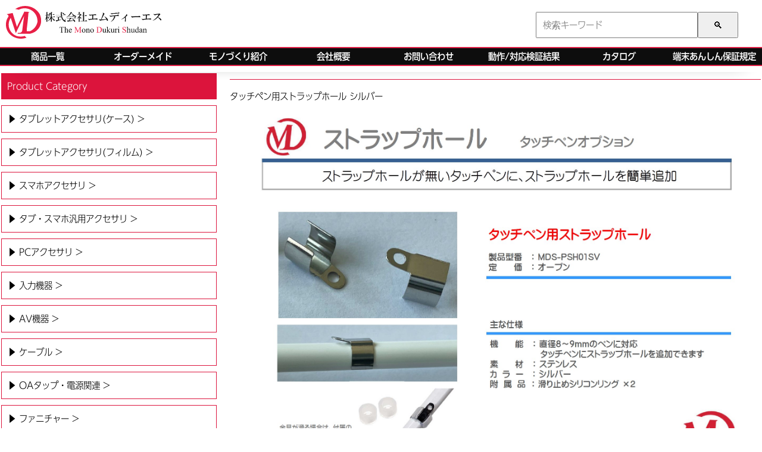

--- FILE ---
content_type: text/html; charset=UTF-8
request_url: https://monodukuris.com/?n=624
body_size: 20130
content:



<!DOCTYPE html>
<html>
<head>
<meta charset="UTF-8">
<meta http-equiv="content-language" content="ja">
<meta name="viewport" content="width=device-width,initial-scale=1.0" />
<meta name="keywords" content="モバイル,タブレット,iPad,スマホ,スマートフォン,ケース,フィルム,OEM対応,小ロット,短納期,オーダーメイド,カスタマイズケース">
<meta name="description" content="モバイルアクセサリ総合メーカー MDS エムディーエス">
<meta name="author" content="MDS">
<meta name="copyright" content="MDS">
<title>タッチペン用ストラップホール シルバー | 株式会社エムディーエス｜モバイルアクセサリの総合メーカー OEM対応・小ロット・短納期・オーダーメイド・カスタマイズケース</title>
<link rel="icon" href="favicon1.svg" type="image/svg+xml" />
<link rel="stylesheet" href="style.css?1769030658" type="text/css" />
<link rel="stylesheet" href="style_add.css?1769030658" type="text/css" />
<script type="text/javascript" src="https://code.jquery.com/jquery.min.js"></script>
<script type="text/javascript" src="https://code.typesquare.com/static/5b0e3c4aee6847bda5a036abac1e024a/typesquare.js" charset="utf-8"></script>
<script type="text/javascript">
if(navigator.platform.indexOf("Win") == -1){
document.write('<style type="text/css">*{font-family:"UD新ゴ コンデンス90 L","UD Shin Go Conde90 L","UD新ゴNT L","UD Shin Go NT Light","ヒラギノ角ゴ Pro W3","Hiragino Kaku Gothic Pro","メイリオ",Meiryo;}.bg{font-family:"UD新ゴ コンデンス90 M","UD Shin Go Conde90 M","UD新ゴ コンデンス90 L","UD Shin Go Conde90 L","UD新ゴNT L","UD Shin Go NT Light","ヒラギノ角ゴ Pro W3","Hiragino Kaku Gothic Pro","メイリオ",Meiryo;}.center_menu a{font-family:"UD新ゴ コンデンス90 M","UD Shin Go Conde90 M","UD新ゴ コンデンス90 L","UD Shin Go Conde90 L","UD新ゴNT L","UD Shin Go NT Light","ヒラギノ角ゴ Pro W3","Hiragino Kaku Gothic Pro","メイリオ",Meiryo;}#ham-menu a{font-family:"UD新ゴ コンデンス90 M","UD Shin Go Conde90 M","UD新ゴ コンデンス90 L","UD Shin Go Conde90 L","UD新ゴNT L","UD Shin Go NT Light","ヒラギノ角ゴ Pro W3","Hiragino Kaku Gothic Pro","メイリオ",Meiryo;}</style>');
}
</script>
</head>

<body>

<header>
<div id="my_header">

<div class="center" style="max-width:1500px;margin-right:auto;margin-left:auto;">
<span style="float:left; margin-left:10px;">
<a href="https://monodukuris.com" target="_top" style="display:inline-block;line-height:0;">
<svg version="1.1" id="Layer_1" xmlns="http://www.w3.org/2000/svg" xmlns:xlink="http://www.w3.org/1999/xlink" width="260.941" height="55.396" viewBox="0 0 260.941 55.396" overflow="visible" enable-background="new 0 0 260.941 55.396" xml:space="preserve">
<g>
	<path fill="#E7143D" d="M59.101,24.173c0-2.476-0.426-4.851-1.196-7.07l0.013,0.011c0,0-0.935-2.643-1.355-3.376
		C51.926,5.654,42.924,0,32.371,0c-5.387,0-10.405,1.458-14.627,3.967c-0.688,0.334-1.36,0.691-2.008,1.071
		c-0.071,0.042-0.151,0.079-0.221,0.121l0.01,0.002c-0.002,0-0.004,0.002-0.005,0.003l0.012-0.002l4.35,0.831L19.875,6l1.661,0.383
		c2.958-1.527,6.315-2.389,9.874-2.389c0.893,0,1.771,0.06,2.635,0.166c10.417,1.271,18.537,9.964,18.908,20.633
		c0,0.01,0.001,0.021,0.001,0.031c0.015,0.332,0.023,0.667,0.023,1.004c0,0.333-0.013,0.662-0.029,0.99
		c-1.304,7.135-6.125,13.065-12.635,16.008h-5.346c-0.162-1.012-0.134-2.479,0.087-4.41l1.665-14.58h0.017
		c0-0.076,0-0.154,0.001-0.231l1.04-12.197l1.801-1.261l-1.646-0.098l-1.823-0.125l-4.24-0.235L30.87,9.634L18.364,35.454
		l-7.111-23.566l-9.938,2.126l2.314,1.501c0,0,1.316,1.44,0.402,2.829c-0.008,0.013-0.015,0.025-0.023,0.038
		C1.903,21.345,0.519,24.842,0.12,28.63c-0.002,0.024-0.004,0.051-0.006,0.077c-0.023,0.224-0.043,0.447-0.059,0.674
		c-0.007,0.093-0.011,0.188-0.015,0.283c-0.01,0.158-0.02,0.316-0.025,0.477C0.004,30.397,0,30.653,0,30.911
		c0,0.168,0.012,0.332,0.016,0.498C0.009,31.646,0,31.883,0,32.122c0,12.854,11.239,23.274,25.101,23.274
		c1.455,0,2.88-0.118,4.267-0.34l0.001,0.001c0,0,0.019-0.005,0.053-0.011c0.591-0.097,1.174-0.212,1.749-0.345
		c0.529-0.104,1.093-0.219,1.577-0.315c0.178-0.037,0.355-0.071,0.534-0.11c0.306-0.065,0.539-0.115,0.642-0.145
		c0.075-0.02,0.135-0.037,0.188-0.053c0.067-0.017,0.134-0.031,0.2-0.047h0.001l0.031-0.008c0.011-0.003,0.022-0.005,0.033-0.007
		l-0.002-0.001L34.435,54l-0.002-0.004l0.023-0.004l-0.122-0.129c0.001,0,0.002,0,0.003,0l-0.069-0.07
		c0.011-0.004,0.023-0.008,0.034-0.012l-0.043,0.002l-0.024-0.023l-1.326-1.352l-1.258-1.588c-4.666,1.465-9.701,1.418-14.348-0.129
		c-7.5-3.144-12.761-10.507-12.761-19.091c0-4.243,1.286-8.187,3.492-11.472c0.002-0.002,0.003-0.005,0.005-0.008l0.13,0.392
		l8.417,25.392l3.45-7.181L30.404,17.14c-0.319,2.635-0.513,4.102-0.857,6.695h-0.005L29.5,24.193
		c-0.013,0.099-0.025,0.196-0.04,0.299c-0.86,6.831-1.373,10.52-2.024,16.718c-0.271,1.227-0.6,2.083-0.988,2.563
		c-1.017,1.271-2.609,1.905-4.773,1.905h-1.793l-0.153,1.356h3.41h17.165c0.322-0.086,0.633-0.099,0.955-0.192
		c0.169-0.049,0.343-0.092,0.513-0.146c9.916-2.226,17.329-11.023,17.329-21.444c0-0.205-0.006-0.41-0.012-0.613
		C59.091,24.485,59.101,24.33,59.101,24.173"/>
	<g>
		<g>
			<path d="M69.691,10.583c0.608,0.235,0.538,0.492-0.211,0.773v3.867h0.281l1.125-1.125l1.336,1.055
				c0.187,0.188,0.141,0.352-0.141,0.492H69.48v2.813c1.828,0.422,2.765,1.079,2.813,1.969c0,0.563-0.235,0.868-0.703,0.914
				c-0.376,0-0.68-0.281-0.914-0.844c-0.235-0.749-0.633-1.312-1.195-1.688v7.664l-0.352,0.211c-0.563,0.281-0.914,0.257-1.055-0.07
				v-5.977c-0.798,1.454-1.524,2.531-2.18,3.234c-0.329,0.188-0.422,0.118-0.281-0.211c1.452-2.718,2.25-5.39,2.391-8.016h-2.32
				v-0.422h2.391v-4.852L69.691,10.583z M77.003,10.513c0.89,0.281,0.914,0.633,0.07,1.055v3.234h1.898l1.125-1.125l1.336,1.055
				c0.187,0.188,0.141,0.352-0.141,0.492h-4.219v3.164h2.742l1.125-1.125l1.336,1.055c0.187,0.188,0.141,0.351-0.141,0.492h-5.063
				c1.312,2.345,3.187,4.078,5.625,5.203c-0.75,0.281-1.313,0.75-1.688,1.406c-1.875-1.64-3.188-3.609-3.938-5.906v6.891
				l-0.352,0.211c-0.703,0.281-1.125,0.281-1.266,0v-5.203c-1.454,1.875-3.118,3.352-4.992,4.43
				c-0.329,0.141-0.422,0.07-0.281-0.211c2.484-2.296,4.171-4.57,5.063-6.82h-3.797v-0.422h4.008v-3.164h-1.758
				c-0.422,0.984-1.032,1.875-1.828,2.672c-0.281,0.188-0.399,0.141-0.352-0.141c0.937-1.733,1.5-3.772,1.688-6.117l1.758,0.633
				c0.563,0.281,0.468,0.563-0.281,0.844c-0.235,0.61-0.492,1.172-0.773,1.688h1.547v-4.43L77.003,10.513z"/>
			<path d="M92.472,18.528c0.187,0.188,0.141,0.352-0.141,0.492h-3.305v4.57c1.64-0.281,2.999-0.563,4.078-0.844
				c0.375,0,0.375,0.118,0,0.352c-1.22,0.563-3.633,1.431-7.242,2.602c-0.235,0.844-0.563,1.055-0.984,0.633l-1.266-1.969
				c1.593-0.141,2.858-0.304,3.797-0.492v-4.852h-2.953v-0.422h5.555l1.125-1.125L92.472,18.528z M93.738,10.583
				c0.89,0.281,0.914,0.633,0.07,1.055c0,0.798,0.023,1.923,0.07,3.375h3.305l1.406-1.406l1.617,1.336
				c0.187,0.188,0.164,0.351-0.07,0.492h-6.188c0.281,4.032,1.57,6.915,3.867,8.648c0.422,0.281,0.726,0.258,0.914-0.07
				c0.234-0.468,0.585-1.195,1.055-2.18c0.234-0.375,0.327-0.375,0.281,0l-0.492,1.898c-0.095,0.422-0.07,0.75,0.07,0.984
				c0.141,0.235,0.375,0.633,0.703,1.195c0.141,0.422,0.023,0.726-0.352,0.914c-0.329,0.093-0.75,0.046-1.266-0.141
				c-0.469-0.141-1.055-0.492-1.758-1.055c-2.767-2.391-4.289-5.789-4.57-10.195h-8.578v-0.422h8.508
				c-0.047-1.03-0.095-2.554-0.141-4.57L93.738,10.583z M97.464,13.396c0,0.563-0.235,0.868-0.703,0.914
				c-0.376,0-0.633-0.211-0.773-0.633c-0.329-0.844-0.798-1.477-1.406-1.898c-0.281-0.187-0.258-0.281,0.07-0.281
				C96.526,11.685,97.464,12.318,97.464,13.396z"/>
			<path d="M110.613,10.794c0.375,0.188,0.397,0.399,0.07,0.633c-0.095,0.047-0.211,0.095-0.352,0.141
				c2.155,2.907,4.852,4.851,8.086,5.835c-0.75,0.329-1.336,0.798-1.758,1.406c-3.188-1.781-5.368-4.124-6.539-7.031
				c-2.063,3.329-4.829,5.86-8.297,7.594c-0.281,0-0.329-0.116-0.141-0.352c3.187-2.155,5.601-5.085,7.242-8.789L110.613,10.794z
				 M117.503,20.146c0.187,0.188,0.164,0.352-0.07,0.492h-7.875c0.468,0.376,0.281,0.633-0.563,0.773l-2.672,3.375
				c2.015,0,4.405-0.07,7.172-0.211c-0.517-0.937-1.266-1.757-2.25-2.461c-0.235-0.234-0.188-0.327,0.141-0.281
				c1.312,0.281,2.507,0.938,3.586,1.969c0.844,0.798,1.266,1.522,1.266,2.18c0,0.656-0.306,0.984-0.914,0.984
				c-0.329,0-0.61-0.235-0.844-0.703c-0.188-0.376-0.422-0.773-0.703-1.195c-3.048,0.421-6.094,0.819-9.141,1.195
				c-0.235,0.844-0.54,0.984-0.914,0.422l-1.055-1.969c0.984,0.047,1.969,0.07,2.953,0.07c0.656-1.266,1.266-2.647,1.828-4.148
				h-5.344v-0.422h12.375l1.406-1.406L117.503,20.146z M105.55,17.755v-0.422h5.766l1.125-1.125l1.336,1.055
				c0.187,0.188,0.141,0.352-0.141,0.492H105.55z"/>
			<path d="M123.691,10.513c0.89,0.281,0.914,0.633,0.07,1.055v2.601h0.703l0.773-0.914l1.266,1.266
				c0.187,0.281,0.234,0.492,0.141,0.633c-0.141,0.141-0.422,0.211-0.844,0.211c-0.657,0.938-1.336,1.782-2.039,2.531v0.703
				c1.688,0.141,2.602,0.773,2.742,1.898c0,0.657-0.258,1.009-0.773,1.055c-0.329,0-0.54-0.141-0.633-0.422
				c-0.329-1.125-0.773-1.851-1.336-2.18v7.594l-0.352,0.211c-0.703,0.281-1.125,0.281-1.266,0v-7.242
				c-0.891,0.798-1.735,1.454-2.531,1.969c-0.469,0.281-0.54,0.211-0.211-0.211c2.203-2.296,3.843-4.523,4.922-6.68h-4.289v-0.422
				h2.109v-3.797L123.691,10.513z M131.074,10.513c0.889,0.281,0.914,0.633,0.07,1.055v5.203h1.617l1.406-1.406l1.617,1.336
				c0.186,0.188,0.163,0.352-0.07,0.493h-4.57v8.226h2.039l1.406-1.406l1.617,1.336c0.186,0.187,0.163,0.352-0.07,0.492h-11.18
				v-0.422h4.57v-8.226h-3.656v-0.422h3.656v-6.398L131.074,10.513z"/>
			<path d="M151.465,14.661c0.186,0.141,0.233,0.352,0.141,0.633c-0.141,0.235-0.352,0.352-0.633,0.352
				c-0.61-0.046-1.243-0.07-1.898-0.07c-0.751-0.046-1.735,0-2.953,0.141c1.077,0.422,1.24,0.773,0.492,1.055
				c-0.048,1.828-0.118,3.445-0.211,4.852c1.873-0.093,3.538-0.187,4.992-0.281c0.374-0.375,0.607-0.538,0.703-0.492
				c0.796,0.329,1.406,0.68,1.828,1.055c0.281,0.563,0.115,0.915-0.492,1.055c-1.08-0.093-2.32-0.164-3.727-0.211
				c-1.454,0-2.813,0.047-4.078,0.141c-1.595,0.141-3.33,0.399-5.203,0.773c-0.329,0.235-0.61,0.235-0.844,0
				c-0.518-0.375-0.962-0.796-1.336-1.266c-0.096-0.093-0.141-0.187-0.141-0.281c0-0.327,0.045-0.563,0.141-0.703
				c0.093-0.187,0.163-0.187,0.211,0c0.186,0.329,0.467,0.54,0.844,0.633c0.281,0.047,0.585,0.07,0.914,0.07
				c1.547-0.141,3.139-0.281,4.781-0.421c0.093-1.593,0.07-3.421-0.07-5.485c-0.048-0.234-0.188-0.352-0.422-0.352
				c-1.221,0.141-2.157,0.281-2.813,0.422c-0.377,0.188-0.681,0.165-0.914-0.07c-0.563-0.563-0.939-0.937-1.125-1.125
				c-0.096-0.187-0.096-0.422,0-0.703c0.093-0.187,0.186-0.211,0.281-0.07c0.233,0.376,0.563,0.563,0.984,0.563
				c1.406,0,3.912-0.187,7.523-0.563c0.281-0.046,0.537-0.093,0.773-0.141c0.186-0.141,0.352-0.257,0.492-0.351
				C150.455,14.099,151.043,14.38,151.465,14.661z"/>
			<path d="M163.559,11.708c0.655,0.376,1.288,0.868,1.898,1.477c0.233,0.469,0.045,0.703-0.563,0.703
				c-1.361,3.234-2.953,6.235-4.781,9c3.187-0.093,5.977-0.352,8.367-0.773c-0.844-1.688-1.875-3.069-3.094-4.148
				c-0.141-0.187-0.096-0.281,0.141-0.281c1.359,0.657,2.576,1.524,3.656,2.602c1.406,1.407,2.109,2.649,2.109,3.727
				c0,0.798-0.328,1.195-0.984,1.195c-0.328,0-0.588-0.211-0.773-0.633c-0.236-0.563-0.492-1.171-0.773-1.828
				c-2.953,0.75-6.235,1.383-9.844,1.898c-0.141,0.468-0.377,0.563-0.703,0.281c-0.844-0.656-1.384-1.148-1.617-1.477
				c-0.188-0.375-0.166-0.773,0.07-1.195c0.186-0.187,0.281-0.211,0.281-0.07c0.045,0.281,0.141,0.469,0.281,0.563
				c0.186,0.141,0.396,0.211,0.633,0.211c0.515,0,1.029-0.023,1.547-0.07c1.311-2.577,2.554-5.906,3.727-9.984
				c0.093-0.234-0.118-0.468-0.633-0.703c-0.236-0.046-0.259-0.164-0.07-0.352C162.715,11.568,163.089,11.521,163.559,11.708z"/>
			<path d="M189.574,16.138c0.187,0.141,0.281,0.281,0.281,0.422c0,0.376-0.235,0.563-0.703,0.563
				c-0.75-0.093-1.594-0.141-2.531-0.141c-1.172,0.047-2.578,0.141-4.219,0.281c0.563,0.281,1.03,0.633,1.406,1.055
				c0.234,0.281,0.094,0.469-0.422,0.562c-1.501,3.797-3.821,6.398-6.961,7.805c-0.188,0-0.236-0.07-0.141-0.211
				c2.577-1.921,4.383-4.641,5.414-8.156c0.234-0.609,0.094-0.938-0.422-0.985c-2.109,0.235-3.541,0.446-4.289,0.633
				c-0.377,0.095-0.658,0.235-0.844,0.422c-0.141,0.047-0.328-0.023-0.563-0.211c-0.799-0.608-1.291-1.055-1.477-1.336
				c-0.141-0.141-0.117-0.352,0.07-0.633c0.141-0.187,0.256-0.187,0.352,0c0.326,0.376,0.727,0.54,1.195,0.492
				c7.594-0.749,11.32-1.101,11.18-1.055c0.234-0.234,0.397-0.397,0.492-0.492C188.284,15.389,189.012,15.716,189.574,16.138z
				 M186.34,12.06c0.281,0.188,0.422,0.376,0.422,0.563c0,0.376-0.235,0.563-0.703,0.563c-0.798-0.093-1.501-0.116-2.109-0.07
				c-1.406,0-2.837,0.141-4.289,0.422c-0.563,0.095-1.08,0.211-1.547,0.352c-0.236,0.235-0.422,0.281-0.563,0.141
				c-0.75-0.563-1.195-0.96-1.336-1.195c-0.236-0.234-0.188-0.515,0.141-0.844c0.094-0.093,0.164-0.07,0.211,0.07
				c0.045,0.141,0.141,0.258,0.281,0.352c0.186,0.095,0.375,0.141,0.563,0.141c2.203-0.187,4.594-0.445,7.172-0.773
				c0.141-0.187,0.281-0.327,0.422-0.422C185.52,11.544,185.964,11.778,186.34,12.06z M188.027,13.818
				c-0.422-1.078-0.891-1.734-1.406-1.969c-0.141-0.141-0.117-0.211,0.07-0.211c1.641,0.422,2.484,1.055,2.531,1.898
				c0,0.563-0.211,0.844-0.633,0.844C188.354,14.38,188.168,14.193,188.027,13.818z M189.434,12.271
				c-0.563-0.703-1.195-1.266-1.898-1.688c-0.141-0.093-0.117-0.164,0.07-0.211c1.969,0.281,2.953,0.844,2.953,1.688
				c0,0.422-0.188,0.633-0.563,0.633C189.809,12.693,189.62,12.552,189.434,12.271z"/>
			<path d="M202.793,14.31c0.422,0.281,0.819,0.61,1.195,0.984c0.234,0.281,0.141,0.469-0.281,0.563
				c-1.172,1.36-2.204,2.415-3.094,3.164c0.89,0.329,1.055,0.61,0.492,0.844v3.867c0,0.798,0.023,1.593,0.07,2.391
				c0,0.327-0.165,0.492-0.492,0.492c-0.188,0-0.376-0.07-0.563-0.211c-0.281-0.188-0.422-0.352-0.422-0.492
				c0.094-0.469,0.141-0.96,0.141-1.477v-4.711c-2.016,1.501-4.032,2.579-6.047,3.234c-0.188,0-0.211-0.07-0.07-0.211
				c3.656-2.155,6.374-4.593,8.156-7.313c0.187-0.281,0.281-0.492,0.281-0.633c0-0.141-0.095-0.234-0.281-0.281
				c-0.141-0.046-0.095-0.164,0.141-0.352C202.206,14.076,202.465,14.123,202.793,14.31z"/>
			<path d="M222.902,17.333c0.375-0.375,0.656-0.563,0.844-0.563c0.234,0,0.538,0.141,0.914,0.422
				c0.327,0.235,0.538,0.398,0.633,0.492c0.327,0.281,0.492,0.517,0.492,0.703c0,0.188-0.07,0.352-0.211,0.492
				s-0.328,0.211-0.563,0.211c-0.141,0-0.398-0.023-0.773-0.07c-0.75-0.093-1.594-0.141-2.531-0.141c-2.156,0-3.61,0.024-4.359,0.07
				c-2.953,0.188-4.57,0.422-4.852,0.703c-0.188,0.188-0.398,0.188-0.633,0c-0.75-0.608-1.195-1.078-1.336-1.406
				c-0.095-0.234-0.141-0.538-0.141-0.914c0-0.422,0.094-0.515,0.281-0.281c0.187,0.235,0.352,0.399,0.492,0.492
				c0.234,0.141,0.538,0.211,0.914,0.211c0.422,0,1.241-0.046,2.461-0.141c1.171-0.093,2.602-0.164,4.289-0.211
				C220.371,17.357,221.73,17.333,222.902,17.333z"/>
			<path d="M241.465,14.661c0.187,0.141,0.234,0.352,0.141,0.633c-0.141,0.235-0.352,0.352-0.633,0.352
				c-0.609-0.046-1.242-0.07-1.898-0.07c-0.75-0.046-1.734,0-2.953,0.141c1.078,0.422,1.241,0.773,0.492,1.055
				c-0.047,1.828-0.117,3.445-0.211,4.852c1.874-0.093,3.539-0.187,4.992-0.281c0.375-0.375,0.608-0.538,0.703-0.492
				c0.797,0.329,1.406,0.68,1.828,1.055c0.281,0.563,0.116,0.915-0.492,1.055c-1.079-0.093-2.32-0.164-3.727-0.211
				c-1.453,0-2.813,0.047-4.078,0.141c-1.594,0.141-3.329,0.399-5.203,0.773c-0.328,0.235-0.609,0.235-0.844,0
				c-0.517-0.375-0.961-0.796-1.336-1.266c-0.095-0.093-0.141-0.187-0.141-0.281c0-0.327,0.046-0.563,0.141-0.703
				c0.094-0.187,0.164-0.187,0.211,0c0.187,0.329,0.468,0.54,0.844,0.633c0.281,0.047,0.586,0.07,0.914,0.07
				c1.547-0.141,3.14-0.281,4.781-0.421c0.094-1.593,0.07-3.421-0.07-5.485c-0.047-0.234-0.188-0.352-0.422-0.352
				c-1.22,0.141-2.156,0.281-2.813,0.422c-0.376,0.188-0.68,0.165-0.914-0.07c-0.563-0.563-0.938-0.937-1.125-1.125
				c-0.095-0.187-0.095-0.422,0-0.703c0.094-0.187,0.187-0.211,0.281-0.07c0.234,0.376,0.563,0.563,0.984,0.563
				c1.406,0,3.913-0.187,7.523-0.563c0.281-0.046,0.538-0.093,0.773-0.141c0.187-0.141,0.352-0.257,0.492-0.351
				C240.456,14.099,241.043,14.38,241.465,14.661z"/>
			<path d="M257.566,12.622c0.749,0.517,1.336,0.961,1.758,1.336c0.234,0.376,0.023,0.587-0.633,0.633
				c-1.172,1.642-2.297,3.094-3.375,4.359c2.203,0.938,3.797,1.898,4.781,2.883c0.563,0.563,0.844,1.079,0.844,1.547
				c0,0.657-0.306,1.009-0.914,1.055c-0.328-0.046-0.609-0.281-0.844-0.703c-1.313-1.921-2.719-3.375-4.219-4.359
				c-2.109,2.391-4.828,4.243-8.156,5.555c-0.235,0-0.281-0.093-0.141-0.281c4.359-2.672,7.664-6.07,9.914-10.195
				c-2.063,0.141-4.103,0.517-6.117,1.125c-0.095,0.329-0.281,0.399-0.563,0.211c-0.891-0.563-1.453-1.007-1.688-1.336
				c-0.188-0.234-0.188-0.585,0-1.055c0.141-0.141,0.211-0.141,0.211,0c0.141,0.235,0.327,0.422,0.563,0.563
				c0.234,0.095,0.445,0.141,0.633,0.141c2.203-0.327,4.734-0.679,7.594-1.055L257.566,12.622z"/>
		</g>
		<g>
			<path d="M97.477,35.684l0.103,2.174h-0.26c-0.05-0.383-0.119-0.656-0.205-0.82c-0.141-0.264-0.329-0.459-0.564-0.584
				c-0.235-0.127-0.543-0.189-0.926-0.189h-1.306v7.082c0,0.57,0.062,0.926,0.185,1.066c0.173,0.191,0.44,0.287,0.8,0.287h0.321
				v0.254h-3.931V44.7h0.328c0.392,0,0.67-0.117,0.834-0.355c0.1-0.145,0.15-0.479,0.15-0.998v-7.082h-1.114
				c-0.433,0-0.741,0.033-0.923,0.096c-0.237,0.088-0.44,0.254-0.608,0.5s-0.269,0.578-0.301,0.998H89.8l0.109-2.174H97.477z"/>
			<path d="M100.205,35.233v4.58c0.506-0.557,0.907-0.912,1.203-1.07c0.296-0.156,0.592-0.236,0.889-0.236
				c0.355,0,0.661,0.1,0.916,0.295s0.444,0.504,0.567,0.922c0.086,0.293,0.13,0.826,0.13,1.6v2.215c0,0.396,0.032,0.668,0.096,0.814
				c0.045,0.109,0.123,0.195,0.232,0.26s0.31,0.096,0.602,0.096v0.246h-3.076v-0.246h0.144c0.292,0,0.495-0.045,0.608-0.133
				c0.114-0.09,0.194-0.221,0.239-0.395c0.014-0.072,0.021-0.287,0.021-0.643v-2.215c0-0.684-0.035-1.131-0.106-1.346
				s-0.184-0.375-0.338-0.482s-0.342-0.16-0.561-0.16c-0.223,0-0.456,0.059-0.697,0.178s-0.531,0.357-0.868,0.717v3.309
				c0,0.43,0.024,0.695,0.072,0.801s0.137,0.191,0.267,0.264c0.13,0.07,0.354,0.105,0.673,0.105v0.246h-3.104v-0.246
				c0.278,0,0.497-0.043,0.656-0.131c0.091-0.045,0.164-0.131,0.219-0.26c0.055-0.127,0.082-0.387,0.082-0.779v-5.666
				c0-0.715-0.017-1.156-0.051-1.32s-0.086-0.275-0.157-0.334s-0.165-0.09-0.284-0.09c-0.096,0-0.25,0.037-0.465,0.109l-0.096-0.238
				l1.873-0.766H100.205z"/>
			<path d="M106.418,41.049c-0.004,0.93,0.221,1.66,0.677,2.188c0.456,0.529,0.991,0.793,1.606,0.793c0.41,0,0.767-0.111,1.07-0.338
				c0.303-0.225,0.557-0.611,0.762-1.158l0.212,0.137c-0.096,0.625-0.374,1.193-0.834,1.705c-0.46,0.514-1.037,0.77-1.729,0.77
				c-0.752,0-1.396-0.293-1.931-0.879s-0.803-1.373-0.803-2.361c0-1.07,0.274-1.906,0.824-2.506s1.238-0.898,2.068-0.898
				c0.702,0,1.278,0.23,1.729,0.693s0.677,1.082,0.677,1.855H106.418z M106.418,40.653h2.898c-0.023-0.4-0.071-0.684-0.144-0.848
				c-0.114-0.254-0.284-0.455-0.509-0.602c-0.226-0.145-0.461-0.219-0.708-0.219c-0.378,0-0.717,0.148-1.015,0.441
				C106.643,39.721,106.469,40.129,106.418,40.653z"/>
			<path fill="#E7143D" d="M120.371,44.954l-3.582-7.801v6.193c0,0.57,0.062,0.926,0.185,1.066c0.168,0.191,0.435,0.287,0.8,0.287
				h0.328v0.254h-3.227V44.7h0.328c0.392,0,0.67-0.117,0.834-0.355c0.1-0.145,0.15-0.479,0.15-0.998V37.29
				c0-0.41-0.045-0.705-0.137-0.889c-0.064-0.131-0.181-0.242-0.352-0.33c-0.171-0.09-0.445-0.135-0.824-0.135v-0.252h2.625
				l3.363,7.252l3.309-7.252h2.625v0.252h-0.321c-0.396,0-0.677,0.119-0.841,0.355c-0.1,0.146-0.15,0.479-0.15,0.998v6.057
				c0,0.57,0.064,0.926,0.191,1.066c0.168,0.191,0.435,0.287,0.8,0.287h0.321v0.254h-3.938V44.7h0.328
				c0.396,0,0.674-0.117,0.834-0.355c0.1-0.145,0.15-0.479,0.15-0.998v-6.193l-3.575,7.801H120.371z"/>
			<path d="M130.59,38.506c0.948,0,1.708,0.361,2.283,1.08c0.488,0.615,0.732,1.322,0.732,2.119c0,0.561-0.135,1.129-0.404,1.703
				c-0.269,0.574-0.639,1.008-1.11,1.299s-0.997,0.438-1.576,0.438c-0.943,0-1.693-0.377-2.249-1.129
				c-0.469-0.633-0.704-1.344-0.704-2.133c0-0.574,0.143-1.145,0.427-1.711c0.285-0.568,0.66-0.988,1.125-1.258
				C129.579,38.643,130.071,38.506,130.59,38.506z M130.378,38.952c-0.242,0-0.484,0.072-0.728,0.215
				c-0.244,0.145-0.441,0.396-0.591,0.756s-0.226,0.822-0.226,1.387c0,0.912,0.181,1.699,0.543,2.359s0.84,0.99,1.432,0.99
				c0.442,0,0.807-0.182,1.094-0.547c0.287-0.363,0.432-0.99,0.432-1.879c0-1.111-0.24-1.986-0.719-2.625
				C131.292,39.17,130.88,38.952,130.378,38.952z"/>
			<path d="M136.354,39.833c0.733-0.883,1.433-1.326,2.098-1.326c0.342,0,0.637,0.086,0.883,0.258
				c0.246,0.17,0.441,0.451,0.588,0.844c0.1,0.273,0.15,0.693,0.15,1.258v2.672c0,0.396,0.031,0.666,0.096,0.807
				c0.05,0.115,0.131,0.203,0.242,0.268s0.318,0.096,0.619,0.096v0.246h-3.098v-0.246h0.131c0.291,0,0.495-0.045,0.611-0.133
				c0.116-0.09,0.197-0.221,0.242-0.395c0.019-0.068,0.027-0.281,0.027-0.643v-2.563c0-0.57-0.074-0.984-0.222-1.24
				c-0.147-0.258-0.397-0.387-0.749-0.387c-0.542,0-1.082,0.297-1.619,0.889v3.301c0,0.424,0.024,0.688,0.074,0.787
				c0.064,0.133,0.152,0.229,0.264,0.291c0.111,0.061,0.338,0.092,0.68,0.092v0.246h-3.096v-0.246h0.137
				c0.318,0,0.533-0.082,0.646-0.242c0.112-0.162,0.167-0.471,0.167-0.928v-2.324c0-0.752-0.017-1.209-0.051-1.373
				s-0.086-0.275-0.157-0.336c-0.071-0.059-0.165-0.088-0.284-0.088c-0.127,0-0.279,0.033-0.457,0.102l-0.104-0.246l1.887-0.766
				h0.295V39.833z"/>
			<path d="M144.59,38.506c0.948,0,1.709,0.361,2.283,1.08c0.488,0.615,0.732,1.322,0.732,2.119c0,0.561-0.135,1.129-0.404,1.703
				c-0.269,0.574-0.639,1.008-1.11,1.299s-0.997,0.438-1.575,0.438c-0.943,0-1.693-0.377-2.25-1.129
				c-0.469-0.633-0.703-1.344-0.703-2.133c0-0.574,0.143-1.145,0.427-1.711c0.284-0.568,0.659-0.988,1.124-1.258
				C143.578,38.643,144.07,38.506,144.59,38.506z M144.379,38.952c-0.242,0-0.484,0.072-0.729,0.215
				c-0.244,0.145-0.441,0.396-0.592,0.756s-0.225,0.822-0.225,1.387c0,0.912,0.181,1.699,0.543,2.359s0.84,0.99,1.432,0.99
				c0.442,0,0.807-0.182,1.094-0.547c0.287-0.363,0.432-0.99,0.432-1.879c0-1.111-0.24-1.986-0.719-2.625
				C145.292,39.17,144.88,38.952,144.379,38.952z"/>
			<path fill="#E7143D" d="M151.83,44.954V44.7h0.348c0.393,0,0.67-0.125,0.834-0.375c0.101-0.15,0.15-0.488,0.15-1.012v-5.988
				c0-0.578-0.063-0.941-0.191-1.088c-0.178-0.199-0.441-0.301-0.793-0.301h-0.348v-0.252h3.773c1.385,0,2.439,0.156,3.161,0.471
				s1.304,0.84,1.743,1.572c0.439,0.734,0.66,1.582,0.66,2.543c0,1.291-0.393,2.369-1.176,3.234c-0.88,0.967-2.22,1.449-4.02,1.449
				H151.83z M154.475,44.284c0.579,0.127,1.064,0.191,1.457,0.191c1.057,0,1.934-0.371,2.631-1.115
				c0.697-0.742,1.047-1.75,1.047-3.021c0-1.279-0.35-2.289-1.047-3.027s-1.592-1.107-2.686-1.107c-0.41,0-0.878,0.066-1.402,0.197
				V44.284z"/>
			<path d="M167.627,38.692v3.793c0,0.725,0.018,1.168,0.052,1.33s0.089,0.275,0.164,0.338c0.075,0.064,0.163,0.096,0.263,0.096
				c0.142,0,0.301-0.037,0.479-0.115l0.096,0.238l-1.873,0.773H166.5v-1.326c-0.538,0.584-0.948,0.949-1.23,1.1
				c-0.283,0.15-0.582,0.227-0.896,0.227c-0.351,0-0.654-0.102-0.912-0.305s-0.437-0.463-0.537-0.783
				c-0.1-0.318-0.15-0.77-0.15-1.354v-2.795c0-0.297-0.031-0.502-0.096-0.615c-0.063-0.113-0.158-0.201-0.283-0.264
				c-0.125-0.061-0.352-0.09-0.68-0.086v-0.252h2.193v4.189c0,0.584,0.102,0.967,0.305,1.148c0.203,0.184,0.447,0.273,0.734,0.273
				c0.196,0,0.418-0.061,0.667-0.184s0.544-0.357,0.886-0.705v-3.547c0-0.355-0.065-0.596-0.195-0.721
				c-0.13-0.127-0.4-0.193-0.811-0.203v-0.252H167.627z"/>
			<path d="M170.99,35.233v6.227l1.594-1.449c0.337-0.309,0.533-0.506,0.588-0.588c0.036-0.055,0.055-0.109,0.055-0.164
				c0-0.09-0.038-0.17-0.113-0.234c-0.075-0.066-0.199-0.104-0.373-0.113v-0.219h2.721v0.219c-0.373,0.01-0.684,0.066-0.933,0.17
				c-0.249,0.105-0.521,0.293-0.817,0.561l-1.605,1.484l1.605,2.029c0.447,0.561,0.748,0.916,0.902,1.066
				c0.219,0.215,0.41,0.354,0.574,0.418c0.114,0.045,0.313,0.068,0.596,0.068v0.246h-3.043v-0.246
				c0.174-0.004,0.291-0.031,0.353-0.078c0.062-0.049,0.093-0.115,0.093-0.203c0-0.104-0.092-0.273-0.273-0.506l-1.922-2.453v2.078
				c0,0.406,0.029,0.672,0.086,0.799c0.057,0.129,0.138,0.219,0.242,0.273c0.105,0.055,0.333,0.086,0.684,0.09v0.246h-3.186v-0.246
				c0.319,0,0.559-0.039,0.719-0.117c0.096-0.049,0.168-0.127,0.219-0.232c0.068-0.15,0.102-0.41,0.102-0.779v-5.701
				c0-0.725-0.016-1.168-0.047-1.328c-0.032-0.162-0.085-0.273-0.158-0.336c-0.072-0.061-0.168-0.092-0.287-0.092
				c-0.096,0-0.238,0.039-0.43,0.115l-0.117-0.238l1.859-0.766H170.99z"/>
			<path d="M181.627,38.692v3.793c0,0.725,0.018,1.168,0.052,1.33s0.089,0.275,0.164,0.338c0.075,0.064,0.163,0.096,0.263,0.096
				c0.142,0,0.301-0.037,0.479-0.115l0.096,0.238l-1.873,0.773h-0.308v-1.326c-0.537,0.584-0.947,0.949-1.23,1.1
				c-0.282,0.15-0.581,0.227-0.896,0.227c-0.351,0-0.654-0.102-0.912-0.305s-0.437-0.463-0.537-0.783
				c-0.1-0.318-0.15-0.77-0.15-1.354v-2.795c0-0.297-0.031-0.502-0.096-0.615c-0.063-0.113-0.158-0.201-0.283-0.264
				c-0.125-0.061-0.352-0.09-0.68-0.086v-0.252h2.193v4.189c0,0.584,0.102,0.967,0.305,1.148c0.203,0.184,0.447,0.273,0.734,0.273
				c0.196,0,0.418-0.061,0.667-0.184c0.248-0.123,0.543-0.357,0.885-0.705v-3.547c0-0.355-0.064-0.596-0.194-0.721
				c-0.13-0.127-0.4-0.193-0.811-0.203v-0.252H181.627z"/>
			<path d="M184.97,38.506v1.408c0.523-0.938,1.062-1.408,1.613-1.408c0.25,0,0.458,0.076,0.622,0.23
				c0.164,0.152,0.246,0.328,0.246,0.529c0,0.178-0.06,0.328-0.178,0.451c-0.119,0.123-0.26,0.184-0.424,0.184
				c-0.16,0-0.339-0.078-0.537-0.234c-0.198-0.158-0.345-0.236-0.44-0.236c-0.082,0-0.171,0.045-0.267,0.137
				c-0.205,0.188-0.417,0.494-0.636,0.922v3.002c0,0.346,0.044,0.607,0.13,0.785c0.059,0.123,0.164,0.227,0.314,0.309
				s0.366,0.123,0.649,0.123v0.246h-3.206v-0.246c0.319,0,0.557-0.051,0.711-0.15c0.114-0.072,0.194-0.189,0.239-0.35
				c0.023-0.076,0.034-0.297,0.034-0.662v-2.428c0-0.729-0.015-1.162-0.044-1.301c-0.03-0.141-0.085-0.24-0.164-0.305
				c-0.08-0.064-0.179-0.096-0.298-0.096c-0.141,0-0.301,0.033-0.479,0.102l-0.068-0.246l1.894-0.766H184.97z"/>
			<path d="M189.96,38.506v5.031c0,0.393,0.028,0.654,0.085,0.783c0.058,0.131,0.142,0.227,0.253,0.291
				c0.112,0.064,0.315,0.096,0.612,0.096v0.246h-3.042v-0.246c0.305,0,0.51-0.029,0.615-0.09c0.104-0.059,0.188-0.156,0.249-0.293
				s0.093-0.398,0.093-0.787v-2.412c0-0.68-0.021-1.119-0.062-1.32c-0.032-0.145-0.082-0.246-0.15-0.303
				c-0.068-0.059-0.162-0.086-0.28-0.086c-0.128,0-0.283,0.033-0.465,0.102l-0.096-0.246l1.887-0.766H189.96z M189.393,35.233
				c0.191,0,0.354,0.066,0.488,0.201c0.135,0.135,0.202,0.297,0.202,0.488s-0.067,0.355-0.202,0.492
				c-0.134,0.137-0.297,0.205-0.488,0.205s-0.355-0.068-0.492-0.205s-0.205-0.301-0.205-0.492s0.067-0.354,0.201-0.488
				C189.031,35.299,189.196,35.233,189.393,35.233z"/>
			<path fill="#E7143D" d="M201.171,35.471v3.207h-0.253c-0.082-0.615-0.229-1.105-0.441-1.471
				c-0.212-0.363-0.514-0.652-0.905-0.867c-0.393-0.215-0.798-0.322-1.217-0.322c-0.475,0-0.866,0.145-1.176,0.436
				c-0.311,0.289-0.465,0.617-0.465,0.986c0,0.283,0.098,0.541,0.294,0.773c0.282,0.342,0.954,0.797,2.017,1.367
				c0.865,0.465,1.457,0.82,1.773,1.07c0.317,0.248,0.561,0.541,0.731,0.877c0.171,0.338,0.257,0.691,0.257,1.061
				c0,0.701-0.272,1.307-0.817,1.814c-0.544,0.508-1.245,0.762-2.102,0.762c-0.27,0-0.522-0.02-0.759-0.061
				c-0.142-0.023-0.435-0.105-0.879-0.25c-0.444-0.143-0.726-0.215-0.844-0.215c-0.114,0-0.204,0.033-0.271,0.102
				c-0.065,0.068-0.115,0.211-0.146,0.424h-0.253v-3.178h0.253c0.118,0.666,0.277,1.162,0.479,1.494
				c0.2,0.33,0.507,0.604,0.919,0.822c0.413,0.219,0.865,0.328,1.357,0.328c0.569,0,1.02-0.15,1.35-0.451
				c0.331-0.301,0.496-0.656,0.496-1.066c0-0.227-0.063-0.457-0.188-0.689c-0.125-0.232-0.32-0.449-0.584-0.65
				c-0.178-0.137-0.663-0.426-1.456-0.871c-0.793-0.443-1.357-0.799-1.692-1.063s-0.589-0.557-0.762-0.875
				c-0.174-0.318-0.26-0.67-0.26-1.053c0-0.666,0.255-1.238,0.766-1.719c0.51-0.482,1.159-0.723,1.948-0.723
				c0.492,0,1.014,0.121,1.565,0.363c0.255,0.113,0.435,0.17,0.54,0.17c0.118,0,0.215-0.035,0.29-0.105s0.136-0.213,0.182-0.428
				H201.171z"/>
			<path d="M204.814,35.233v4.58c0.506-0.557,0.906-0.912,1.203-1.07c0.296-0.156,0.592-0.236,0.889-0.236
				c0.355,0,0.66,0.1,0.916,0.295c0.255,0.195,0.444,0.504,0.567,0.922c0.086,0.293,0.13,0.826,0.13,1.6v2.215
				c0,0.396,0.031,0.668,0.096,0.814c0.045,0.109,0.123,0.195,0.232,0.26s0.31,0.096,0.602,0.096v0.246h-3.076v-0.246h0.144
				c0.291,0,0.494-0.045,0.608-0.133c0.113-0.09,0.193-0.221,0.239-0.395c0.014-0.072,0.021-0.287,0.021-0.643v-2.215
				c0-0.684-0.035-1.131-0.106-1.346c-0.07-0.215-0.184-0.375-0.338-0.482c-0.155-0.107-0.342-0.16-0.561-0.16
				c-0.224,0-0.456,0.059-0.697,0.178c-0.242,0.119-0.531,0.357-0.868,0.717v3.309c0,0.43,0.023,0.695,0.071,0.801
				s0.137,0.191,0.267,0.264c0.13,0.07,0.354,0.105,0.674,0.105v0.246h-3.104v-0.246c0.277,0,0.496-0.043,0.656-0.131
				c0.091-0.045,0.164-0.131,0.219-0.26c0.055-0.127,0.082-0.387,0.082-0.779v-5.666c0-0.715-0.018-1.156-0.052-1.32
				s-0.086-0.275-0.157-0.334c-0.07-0.059-0.165-0.09-0.283-0.09c-0.096,0-0.251,0.037-0.465,0.109l-0.096-0.238l1.873-0.766
				H204.814z"/>
			<path d="M215.465,38.692v3.793c0,0.725,0.017,1.168,0.051,1.33s0.089,0.275,0.164,0.338c0.075,0.064,0.163,0.096,0.264,0.096
				c0.141,0,0.301-0.037,0.479-0.115l0.096,0.238l-1.873,0.773h-0.308v-1.326c-0.538,0.584-0.948,0.949-1.23,1.1
				c-0.283,0.15-0.581,0.227-0.896,0.227c-0.352,0-0.655-0.102-0.913-0.305c-0.257-0.203-0.437-0.463-0.536-0.783
				c-0.101-0.318-0.15-0.77-0.15-1.354v-2.795c0-0.297-0.032-0.502-0.096-0.615c-0.064-0.113-0.158-0.201-0.284-0.264
				c-0.125-0.061-0.352-0.09-0.68-0.086v-0.252h2.194v4.189c0,0.584,0.102,0.967,0.304,1.148c0.203,0.184,0.448,0.273,0.735,0.273
				c0.195,0,0.418-0.061,0.666-0.184c0.249-0.123,0.544-0.357,0.886-0.705v-3.547c0-0.355-0.065-0.596-0.195-0.721
				c-0.13-0.127-0.399-0.193-0.81-0.203v-0.252H215.465z"/>
			<path d="M221.398,44.249c-0.306,0.32-0.604,0.549-0.896,0.688c-0.292,0.139-0.606,0.209-0.943,0.209
				c-0.684,0-1.281-0.287-1.791-0.857c-0.511-0.572-0.766-1.307-0.766-2.205s0.282-1.719,0.848-2.465
				c0.564-0.744,1.292-1.117,2.181-1.117c0.551,0,1.007,0.176,1.367,0.525v-1.154c0-0.715-0.018-1.156-0.052-1.32
				s-0.088-0.275-0.16-0.334c-0.073-0.059-0.164-0.09-0.273-0.09c-0.119,0-0.276,0.037-0.472,0.109l-0.089-0.238l1.866-0.766h0.308
				v7.238c0,0.734,0.017,1.182,0.051,1.344s0.089,0.275,0.164,0.338c0.075,0.064,0.163,0.096,0.264,0.096
				c0.123,0,0.287-0.037,0.492-0.115l0.075,0.238l-1.859,0.773h-0.314V44.249z M221.398,43.77v-3.227
				c-0.027-0.309-0.109-0.592-0.246-0.848c-0.137-0.254-0.318-0.447-0.544-0.576c-0.226-0.131-0.445-0.195-0.659-0.195
				c-0.401,0-0.759,0.18-1.073,0.539c-0.415,0.475-0.622,1.168-0.622,2.078c0,0.922,0.2,1.627,0.602,2.117
				c0.4,0.488,0.848,0.734,1.34,0.734C220.609,44.393,221.011,44.186,221.398,43.77z"/>
			<path d="M227.523,44.051c-0.643,0.496-1.046,0.783-1.21,0.861c-0.246,0.113-0.509,0.17-0.786,0.17
				c-0.434,0-0.79-0.146-1.07-0.443s-0.42-0.686-0.42-1.17c0-0.305,0.068-0.568,0.205-0.793c0.187-0.309,0.512-0.602,0.974-0.875
				c0.463-0.273,1.231-0.605,2.308-0.998v-0.246c0-0.623-0.1-1.053-0.298-1.285s-0.486-0.348-0.864-0.348
				c-0.287,0-0.516,0.078-0.684,0.232c-0.174,0.154-0.26,0.332-0.26,0.533l0.014,0.396c0,0.209-0.054,0.371-0.161,0.484
				c-0.106,0.115-0.247,0.172-0.42,0.172c-0.169,0-0.307-0.059-0.414-0.178c-0.106-0.119-0.16-0.281-0.16-0.486
				c0-0.391,0.2-0.752,0.602-1.08c0.4-0.328,0.964-0.492,1.688-0.492c0.556,0,1.012,0.094,1.367,0.281
				c0.269,0.141,0.467,0.361,0.595,0.662c0.082,0.197,0.123,0.598,0.123,1.203v2.127c0,0.598,0.011,0.963,0.034,1.098
				c0.022,0.133,0.061,0.225,0.112,0.27c0.053,0.045,0.113,0.068,0.182,0.068c0.072,0,0.137-0.016,0.191-0.049
				c0.096-0.059,0.28-0.225,0.554-0.498v0.383c-0.511,0.684-0.998,1.025-1.463,1.025c-0.224,0-0.401-0.078-0.533-0.232
				C227.596,44.69,227.527,44.424,227.523,44.051z M227.523,43.606v-2.385c-0.688,0.273-1.133,0.467-1.333,0.58
				c-0.36,0.201-0.618,0.41-0.772,0.629c-0.155,0.219-0.232,0.459-0.232,0.719c0,0.328,0.098,0.6,0.294,0.816
				c0.195,0.217,0.421,0.324,0.677,0.324C226.502,44.29,226.958,44.063,227.523,43.606z"/>
			<path d="M232.015,39.833c0.733-0.883,1.433-1.326,2.099-1.326c0.342,0,0.636,0.086,0.882,0.258
				c0.246,0.17,0.441,0.451,0.588,0.844c0.1,0.273,0.15,0.693,0.15,1.258v2.672c0,0.396,0.031,0.666,0.096,0.807
				c0.05,0.115,0.131,0.203,0.242,0.268c0.112,0.064,0.318,0.096,0.619,0.096v0.246h-3.097v-0.246h0.13
				c0.291,0,0.495-0.045,0.611-0.133c0.116-0.09,0.197-0.221,0.243-0.395c0.018-0.068,0.027-0.281,0.027-0.643v-2.563
				c0-0.57-0.074-0.984-0.223-1.24c-0.147-0.258-0.397-0.387-0.748-0.387c-0.543,0-1.083,0.297-1.62,0.889v3.301
				c0,0.424,0.024,0.688,0.075,0.787c0.063,0.133,0.151,0.229,0.263,0.291c0.112,0.061,0.339,0.092,0.681,0.092v0.246h-3.097v-0.246
				h0.137c0.318,0,0.534-0.082,0.646-0.242c0.112-0.162,0.168-0.471,0.168-0.928v-2.324c0-0.752-0.018-1.209-0.052-1.373
				s-0.086-0.275-0.157-0.336c-0.07-0.059-0.165-0.088-0.283-0.088c-0.128,0-0.28,0.033-0.458,0.102l-0.103-0.246l1.887-0.766h0.294
				V39.833z"/>
		</g>
	</g>
</g>
</svg>
</a>
</span>
<span class="nosp" style="width:400px;float:right;margin-top:10px;margin-right:10px;">
<!--
●検索パラメータ●

・検索文字
word=

・検索結果の順序
reverse=1
順序反転
reverse=2
順序ランダム

・出力文字数
length=
標準は100
-->
<form action="" method="get" style="display:inline-flex;"><input type="hidden" name="n" value="s"><input type="search" name="word" style="width:300px;max-width:80%;font-size:16px;" value="" placeholder="検索キーワード"><input type="submit" value="&#x1F50D;"></form>
</span>
</div>

<div class="center_menu" style="clear:both;">
<ul class="nav">
<li><a href="?n=item">商品一覧</a></li>
<li><a href="?n=custom">オーダーメイド</a></li>
<li><a href="?n=exp">モノづくり紹介</a></li>
<li><a href="?n=ov">会社概要</a></li>
<li><a href="?n=inq">お問い合わせ</a></li>
<li><a href="?n=verify">動作/対応検証結果</a></li>
<li><a href="?n=catalog">カタログ</a></li>
<li><a href="/image/regulations.pdf">端末あんしん保証規定</a></li>
</ul>
</div>

<span id="caption_sp">
<input id="menu-cb" type="checkbox" value="off">
<label id="menu-icon" for="menu-cb">≡</label>
<label id="menu-background" for="menu-cb"></label>
<div id="ham-menu">

<!--
●検索パラメータ●

・検索文字
word=

・検索結果の順序
reverse=1
順序反転
reverse=2
順序ランダム

・出力文字数
length=
標準は100
-->
<form action="" method="get" style="display:inline;"><input type="hidden" name="n" value="s"><input type="search" name="word"  style="width:300px;max-width:100%;font-size:16px;padding:0 10px;margin-bottom:0px;" value="" placeholder="検索キーワード"><input type="submit" value="&#x1F50D;"></form>
<br>
<a href="?n=item">商品一覧</a><br>
<a href="?n=custom">オーダーメイド</a><br>
<a href="?n=exp">モノづくり紹介</a><br>
<a href="?n=ov">会社概要</a><br>
<a href="?n=inq">お問い合わせ</a><br>
<a href="?n=verify">動作/対応検証結果</a><br>
<a href="?n=catalog">カタログ</a><br>
<a href="/image/regulations.pdf">端末あんしん保証規定</a><br>
<a href="https://mds2770.stores.jp/"><img src="/image/mdsstore_banner.jpg" style="width:auto;height:100px;"></a><br>
<a href="/userdata/foxit/foxitpdf/foxit.html"><img src="/image/foxit_banner.jpg" style="width:auto;height:100px;"></a><br>
<a href="/userdata/zoner/zoner.html"><img src="/image/ZONER_banner.jpg" style="width:auto;height:100px;"></a>
</div>
</span>

</div>
</header>

<div id="my_body">

<div id="my_navigation" style="padding-right:20px;">

<!-- <div class="kadomaru"> -->
<!-- <div class="bg">商品カテゴリ</div> -->

<div style="width:100%; padding:10px; box-sizing:border-box; color:white; background:#dc143c;">
Product Category
</div>

<div class="sidebar__item--fixed">
<ul class="menu">

<label for="label1"><div class="navibutton">
<li class="menu__single">
<input type="checkbox" id="label1" value="off">&#9654; タブレットアクセサリ(ケース) &gt;<label id="menu-background" for="label1"></label>
<ul class="menu__second-level" style="width:670px;">
<div class="multi-column-list"><span style="border:1px solid #dc143c;">ケース</span><br>├<a href="?n=s&word=タブレットアクセサリ ケース Apple">Apple</a><br><span style="padding-left:10px;">├<a href="?n=s&word=タブレットアクセサリ ケース iPad mini 第5 4世代 ">iPad mini（第5/4世代)</a></span><br><span style="padding-left:10px;">├<a href="?n=s&word=タブレットアクセサリ ケース iPad mini 第7 6世代 ">iPad mini（第7/6世代）</a></span><br><span style="padding-left:10px;">├<a href="?n=s&word=タブレットアクセサリ ケース iPad 9.7">iPad 9.7</a></span><br><span style="padding-left:10px;">├<a href="?n=s&word=タブレットアクセサリ ケース iPad 10.2">iPad 10.2</a></span><br><span style="padding-left:10px;">├<a href="?n=s&word=タブレットアクセサリ ケース iPad 10.9 第10世代 ">iPad 10.9（第10世代）</a></span><br><span style="padding-left:10px;">├<a href="?n=s&word=タブレットアクセサリ ケース iPad A16 11inch ">iPad A16（11inch）</a></span><br><span style="padding-left:10px;">├<a href="?n=s&word=タブレットアクセサリ ケース iPad Air 第1世代 ">iPad Air（第1世代）</a></span><br><span style="padding-left:10px;">├<a href="?n=s&word=タブレットアクセサリ ケース iPad Air2">iPad Air2</a></span><br><span style="padding-left:10px;">├<a href="?n=s&word=タブレットアクセサリ ケース iPad Air 第3世代 10.5inch">iPad Air（第3世代）10.5inch</a></span><br><span style="padding-left:10px;">├<a href="?n=s&word=タブレットアクセサリ ケース iPad Air 第5 4世代 10.9inch">iPad Air（第5/4世代）10.9inch</a></span><br><span style="padding-left:10px;">├<a href="?n=s&word=タブレットアクセサリ ケース iPad Pro 11 第4 3 2世代 ">iPad Pro 11（第4・3・2世代）</a></span><br><span style="padding-left:10px;">├<a href="?n=s&word=タブレットアクセサリ ケース iPad Pro 12.9">iPad Pro 12.9</a></span><br><span style="padding-left:10px;">├<a href="?n=s&word=タブレットアクセサリ ケース iPad Air M3 M2  11inch">iPad Air(M3・M2) 11inch</a></span><br><span style="padding-left:10px;">├<a href="?n=s&word=タブレットアクセサリ ケース iPad Air M3 M2  13inch">iPad Air(M3・M2) 13inch</a></span><br><span style="padding-left:10px;">├<a href="?n=s&word=タブレットアクセサリ ケース iPad Pro M5 M4  11inch">iPad Pro(M5・M4) 11inch</a></span><br><span style="padding-left:10px;">├<a href="?n=s&word=タブレットアクセサリ ケース iPad Pro M5 M4  13inch">iPad Pro(M5・M4) 13inch</a></span><br>├<a href="?n=s&word=タブレットアクセサリ ケース ASUS">ASUS</a><br>├<a href="?n=s&word=タブレットアクセサリ ケース Chromebook">Chromebook</a><br>├<a href="?n=s&word=タブレットアクセサリ ケース dynabook">dynabook</a><br><span style="padding-left:10px;">├<a href="?n=s&word=タブレットアクセサリ ケース Dynabook K60 K50">Dynabook K60・K50</a></span><br><span style="padding-left:10px;">├<a href="?n=s&word=タブレットアクセサリ ケース Dynabook K70 C70">Dynabook K70/C70</a></span><br><span style="padding-left:10px;">├<a href="?n=s&word=タブレットアクセサリ ケース Dynabook D83">Dynabook D83</a></span><br><span style="padding-left:10px;">├<a href="?n=s&word=タブレットアクセサリ ケース Dynabook V83">Dynabook V83</a></span><br><span style="padding-left:10px;">├<a href="?n=s&word=タブレットアクセサリ ケース Dynabook Chromebook C1">Dynabook Chromebook C1</a></span><br>├<a href="?n=s&word=タブレットアクセサリ ケース docomo">docomo</a><br>├<a href="?n=s&word=タブレットアクセサリ ケース HP">HP</a><br>├<a href="?n=s&word=タブレットアクセサリ ケース Lenovo">Lenovo</a><br><span style="padding-left:10px;">├<a href="?n=s&word=タブレットアクセサリ ケース Lenovo ideapad D330">Lenovo ideapad D330</a></span><br><span style="padding-left:10px;">├<a href="?n=s&word=タブレットアクセサリ ケース Lenovo Tab6 Tab6 A101LV">Lenovo Tab6/Tab6 A101LV</a></span><br><span style="padding-left:10px;">├<a href="?n=s&word=タブレットアクセサリ ケース Lenovo Tab7">Lenovo Tab7</a></span><br><span style="padding-left:10px;">├<a href="?n=s&word=タブレットアクセサリ ケース Lenovo Tab8  A401LV ">Lenovo Tab8 (A401LV)</a></span><br><span style="padding-left:10px;">├<a href="?n=s&word=タブレットアクセサリ ケース Lenovo Tab M7  3rd Gen ">Lenovo Tab M7 (3rd Gen)</a></span><br><span style="padding-left:10px;">├<a href="?n=s&word=タブレットアクセサリ ケース Lenovo Tab M8  3rd Gen ">Lenovo Tab M8 (3rd Gen)</a></span><br><span style="padding-left:10px;">├<a href="?n=s&word=タブレットアクセサリ ケース Lenovo Tab M8  4th Gen ">Lenovo Tab M8 (4th Gen)</a></span><br><span style="padding-left:10px;">├<a href="?n=s&word=タブレットアクセサリ ケース Lenovo Tab M9">Lenovo Tab M9</a></span><br><span style="padding-left:10px;">├<a href="?n=s&word=タブレットアクセサリ ケース Lenovo Tab M10 HD  2nd Gen ">Lenovo Tab M10 HD (2nd Gen)</a></span><br><span style="padding-left:10px;">├<a href="?n=s&word=タブレットアクセサリ ケース Lenovo Tab M10  3rd Gen ">Lenovo Tab M10 (3rd Gen)</a></span><br><span style="padding-left:10px;">├<a href="?n=s&word=タブレットアクセサリ ケース Lenovo Tab M10 FHD Plus  2nd Gen ">Lenovo Tab M10 FHD Plus (2nd Gen)</a></span><br><span style="padding-left:10px;">├<a href="?n=s&word=タブレットアクセサリ ケース Lenovo Tab M10 Plus  3rd Gen ">Lenovo Tab M10 Plus (3rd Gen)</a></span><br><span style="padding-left:10px;">├<a href="?n=s&word=タブレットアクセサリ ケース Lenovo Tab M10a 5G LET02">Lenovo Tab M10a 5G LET02</a></span><br><span style="padding-left:10px;">├<a href="?n=s&word=タブレットアクセサリ ケース Lenovo Tab M11">Lenovo Tab M11</a></span><br><span style="padding-left:10px;">├<a href="?n=s&word=タブレットアクセサリ ケース Lenovo Tab K10">Lenovo Tab K10</a></span><br><span style="padding-left:10px;">├<a href="?n=s&word=タブレットアクセサリ ケース Lenovo Tab K10  Gen2 ">Lenovo Tab K10 (Gen2)</a></span><br><span style="padding-left:10px;">├<a href="?n=s&word=タブレットアクセサリ ケース Lenovo Tab K11">Lenovo Tab K11</a></span><br><span style="padding-left:10px;">├<a href="?n=s&word=タブレットアクセサリ ケース Lenovo Tab K11 Gen2">Lenovo Tab K11 Gen2</a></span><br><span style="padding-left:10px;">├<a href="?n=s&word=タブレットアクセサリ ケース Lenovo Tab P11  Gen2 ">Lenovo Tab P11 (Gen2)</a></span><br><span style="padding-left:10px;">├<a href="?n=s&word=タブレットアクセサリ ケース Lenovo Tab P12  12.7inch ">Lenovo Tab P12 (12.7inch)</a></span><br><span style="padding-left:10px;">├<a href="?n=s&word=タブレットアクセサリ ケース Lenovo Tab P12 Pro  12.6inch ">Lenovo Tab P12 Pro (12.6inch)</a></span><br><span style="padding-left:10px;">├<a href="?n=s&word=タブレットアクセサリ ケース Lenovo Yoga Tab 11">Lenovo Yoga Tab 11</a></span><br><span style="padding-left:10px;">├<a href="?n=s&word=タブレットアクセサリ ケース Lenovo Yoga Tab 13">Lenovo Yoga Tab 13</a></span><br><span style="padding-left:10px;">├<a href="?n=s&word=タブレットアクセサリ ケース Lenovo Ideapad Duet Chromebook">Lenovo Ideapad Duet Chromebook</a></span><br><span style="padding-left:10px;">├<a href="?n=s&word=タブレットアクセサリ ケース Lenovo Ideapad Duet 560 Chromebook">Lenovo Ideapad Duet 560 Chromebook</a></span><br><span style="padding-left:10px;">├<a href="?n=s&word=タブレットアクセサリ ケース Lenovo Duet Chromebook Education Edition">Lenovo Duet Chromebook Education Edition</a></span><br><span style="padding-left:10px;">├<a href="?n=s&word=タブレットアクセサリ ケース Lenovo 500e Chromebook  3rd Gen ">Lenovo 500e Chromebook (3rd Gen)</a></span><br><span style="padding-left:10px;">├<a href="?n=s&word=タブレットアクセサリ ケース Lenovo ThinkPad X12 Detachable Gen2">Lenovo ThinkPad X12 Detachable Gen2</a></span><br>├<a href="?n=s&word=タブレットアクセサリ ケース Microsoft">Microsoft</a><br><span style="padding-left:10px;">├<a href="?n=s&word=タブレットアクセサリ ケース Surface Go 2">Surface Go 2</a></span><br><span style="padding-left:10px;">├<a href="?n=s&word=タブレットアクセサリ ケース Surface Go 3">Surface Go 3</a></span><br><span style="padding-left:10px;">├<a href="?n=s&word=タブレットアクセサリ ケース Surface Go 4">Surface Go 4</a></span><br><span style="padding-left:10px;">├<a href="?n=s&word=タブレットアクセサリ ケース Surface Pro 4">Surface Pro 4</a></span><br><span style="padding-left:10px;">├<a href="?n=s&word=タブレットアクセサリ ケース Surface Pro 5">Surface Pro 5</a></span><br><span style="padding-left:10px;">├<a href="?n=s&word=タブレットアクセサリ ケース Surface Pro 6">Surface Pro 6</a></span><br><span style="padding-left:10px;">├<a href="?n=s&word=タブレットアクセサリ ケース Surface Pro7">Surface Pro7</a></span><br><span style="padding-left:10px;">├<a href="?n=s&word=タブレットアクセサリ ケース Surface Pro7 Plus">Surface Pro7 Plus</a></span><br><span style="padding-left:10px;">├<a href="?n=s&word=タブレットアクセサリ ケース Surface Pro8">Surface Pro8</a></span><br><span style="padding-left:10px;">├<a href="?n=s&word=タブレットアクセサリ ケース Surface Pro9">Surface Pro9</a></span><br><span style="padding-left:10px;">├<a href="?n=s&word=タブレットアクセサリ ケース Surface Pro10">Surface Pro10</a></span><br><span style="padding-left:10px;">├<a href="?n=s&word=タブレットアクセサリ ケース Surface Pro11">Surface Pro11</a></span><br><span style="padding-left:10px;">├<a href="?n=s&word=タブレットアクセサリ ケース Surface Pro12">Surface Pro12</a></span><br><span style="padding-left:10px;">├<a href="?n=s&word=タブレットアクセサリ ケース Surface Laptop Go3 Go2 Go">Surface Laptop Go3・Go2・Go</a></span><br><span style="padding-left:10px;">├<a href="?n=s&word=タブレットアクセサリ ケース Surface Laptop SE">Surface Laptop SE</a></span><br>├<a href="?n=s&word=タブレットアクセサリ ケース NEC">NEC</a><br>├<a href="?n=s&word=タブレットアクセサリ ケース Panasonic">Panasonic</a><br>├<a href="?n=s&word=タブレットアクセサリ ケース 富士通">富士通</a><br>├<a href="?n=s&word=タブレットアクセサリ ケース Dell">Dell</a><br>├<a href="?n=s&word=タブレットアクセサリ ケース 京セラ">京セラ</a><br><span style="padding-left:10px;">├<a href="?n=s&word=タブレットアクセサリ ケース DIGNO Tab2 5G KC-T306">DIGNO Tab2 5G KC-T306</a></span><br><span style="padding-left:10px;">├<a href="?n=s&word=タブレットアクセサリ ケース DIGNO Tab2 5G KYT35">DIGNO Tab2 5G KYT35</a></span><br><span style="padding-left:10px;">├<a href="?n=s&word=タブレットアクセサリ ケース DIGNO Tab KYT34">DIGNO Tab KYT34</a></span><br><span style="padding-left:10px;">├<a href="?n=s&word=タブレットアクセサリ ケース KC-T305CN KC-T305C">KC-T305CN/KC-T305C</a></span><br><span style="padding-left:10px;">├<a href="?n=s&word=タブレットアクセサリ ケース KC-T304 KC-T304C">KC-T304/KC-T304C</a></span><br><span style="padding-left:10px;">├<a href="?n=s&word=タブレットアクセサリ ケース KC-T302DT ZU">KC-T302DT/ZU</a></span><br>├<a href="?n=s&word=タブレットアクセサリ ケース CHUWI">CHUWI</a><br>├<a href="?n=s&word=タブレットアクセサリ ケース SHARP">SHARP</a><br>├<a href="?n=s&word=タブレットアクセサリ ケース SAMSUNG">SAMSUNG</a><br>├<a href="?n=s&word=タブレットアクセサリ ケース aiwa">aiwa</a><br>├<a href="?n=s&word=タブレットアクセサリ ケース 汎用 防水 防塵 電波遮断 ">汎用（防水・防塵・電波遮断）</a><br></div>
</ul>
</li>
</div></label>
<label for="label12"><div class="navibutton">
<li class="menu__single">
<input type="checkbox" id="label12" value="off">&#9654; タブレットアクセサリ(フィルム) &gt;<label id="menu-background" for="label12"></label>
<ul class="menu__second-level" style="width:670px;">
<div class="multi-column-list"><span style="border:1px solid #dc143c;">フィルム</span><br>├<a href="?n=s&word=タブレットアクセサリ フィルム Apple">Apple</a><br><span style="padding-left:10px;">├<a href="?n=s&word=タブレットアクセサリ フィルム iPad mini 第5 4世代 ">iPad mini（第5/4世代)</a></span><br><span style="padding-left:10px;">├<a href="?n=s&word=タブレットアクセサリ フィルム iPad mini 第7 6世代 ">iPad mini（第7/6世代）</a></span><br><span style="padding-left:10px;">├<a href="?n=s&word=タブレットアクセサリ フィルム iPad 9.7">iPad 9.7</a></span><br><span style="padding-left:10px;">├<a href="?n=s&word=タブレットアクセサリ フィルム iPad 10.2">iPad 10.2</a></span><br><span style="padding-left:10px;">├<a href="?n=s&word=タブレットアクセサリ フィルム iPad 10.9 第10世代 ">iPad 10.9（第10世代）</a></span><br><span style="padding-left:10px;">├<a href="?n=s&word=タブレットアクセサリ フィルム iPad A16 11inch ">iPad A16（11inch）</a></span><br><span style="padding-left:10px;">├<a href="?n=s&word=タブレットアクセサリ フィルム iPad Air 第1世代 ">iPad Air（第1世代）</a></span><br><span style="padding-left:10px;">├<a href="?n=s&word=タブレットアクセサリ フィルム iPad Air2">iPad Air2</a></span><br><span style="padding-left:10px;">├<a href="?n=s&word=タブレットアクセサリ フィルム iPad Air 第3世代 10.5inch">iPad Air（第3世代）10.5inch</a></span><br><span style="padding-left:10px;">├<a href="?n=s&word=タブレットアクセサリ フィルム iPad Air 第5 4世代 10.9inch">iPad Air（第5/4世代）10.9inch</a></span><br><span style="padding-left:10px;">├<a href="?n=s&word=タブレットアクセサリ フィルム iPad Pro 11 第4 3 2世代 ">iPad Pro 11（第4・3・2世代）</a></span><br><span style="padding-left:10px;">├<a href="?n=s&word=タブレットアクセサリ フィルム iPad Pro 12.9">iPad Pro 12.9</a></span><br><span style="padding-left:10px;">├<a href="?n=s&word=タブレットアクセサリ フィルム iPad Air M3 M2  11inch">iPad Air(M3・M2) 11inch</a></span><br><span style="padding-left:10px;">├<a href="?n=s&word=タブレットアクセサリ フィルム iPad Air M3 M2  13inch">iPad Air(M3・M2) 13inch</a></span><br><span style="padding-left:10px;">├<a href="?n=s&word=タブレットアクセサリ フィルム iPad Pro M5 M4  11inch">iPad Pro(M5・M4) 11inch</a></span><br><span style="padding-left:10px;">├<a href="?n=s&word=タブレットアクセサリ フィルム iPad Pro M5 M4  13inch">iPad Pro(M5・M4) 13inch</a></span><br>├<a href="?n=s&word=タブレットアクセサリ フィルム ASUS">ASUS</a><br>├<a href="?n=s&word=タブレットアクセサリ フィルム Chromebook">Chromebook</a><br>├<a href="?n=s&word=タブレットアクセサリ フィルム dynabook">dynabook</a><br><span style="padding-left:10px;">├<a href="?n=s&word=タブレットアクセサリ フィルム Dynabook K60 K50">Dynabook K60・K50</a></span><br><span style="padding-left:10px;">├<a href="?n=s&word=タブレットアクセサリ フィルム Dynabook K70 C70">Dynabook K70/C70</a></span><br><span style="padding-left:10px;">├<a href="?n=s&word=タブレットアクセサリ フィルム Dynabook D83">Dynabook D83</a></span><br><span style="padding-left:10px;">├<a href="?n=s&word=タブレットアクセサリ フィルム Dynabook V83">Dynabook V83</a></span><br><span style="padding-left:10px;">├<a href="?n=s&word=タブレットアクセサリ フィルム Dynabook Chromebook C1">Dynabook Chromebook C1</a></span><br><span style="padding-left:10px;">├<a href="?n=s&word=タブレットアクセサリ フィルム Dynabook Chromebook C11">Dynabook Chromebook C11</a></span><br>├<a href="?n=s&word=タブレットアクセサリ フィルム docomo">docomo</a><br>├<a href="?n=s&word=タブレットアクセサリ フィルム HP">HP</a><br>├<a href="?n=s&word=タブレットアクセサリ フィルム Lenovo">Lenovo</a><br><span style="padding-left:10px;">├<a href="?n=s&word=タブレットアクセサリ フィルム Lenovo ideapad D330">Lenovo ideapad D330</a></span><br><span style="padding-left:10px;">├<a href="?n=s&word=タブレットアクセサリ フィルム Lenovo Tab6 Tab6 A101LV">Lenovo Tab6/Tab6 A101LV</a></span><br><span style="padding-left:10px;">├<a href="?n=s&word=タブレットアクセサリ フィルム Lenovo Tab7">Lenovo Tab7</a></span><br><span style="padding-left:10px;">├<a href="?n=s&word=タブレットアクセサリ フィルム Lenovo Tab8  A401LV ">Lenovo Tab8 (A401LV)</a></span><br><span style="padding-left:10px;">├<a href="?n=s&word=タブレットアクセサリ フィルム Lenovo Tab M7  3rd Gen ">Lenovo Tab M7 (3rd Gen)</a></span><br><span style="padding-left:10px;">├<a href="?n=s&word=タブレットアクセサリ フィルム Lenovo Tab M8  3rd Gen ">Lenovo Tab M8 (3rd Gen)</a></span><br><span style="padding-left:10px;">├<a href="?n=s&word=タブレットアクセサリ フィルム Lenovo Tab M8  4th Gen ">Lenovo Tab M8 (4th Gen)</a></span><br><span style="padding-left:10px;">├<a href="?n=s&word=タブレットアクセサリ フィルム Lenovo Tab M9">Lenovo Tab M9</a></span><br><span style="padding-left:10px;">├<a href="?n=s&word=タブレットアクセサリ フィルム Lenovo Tab M10 HD  2nd Gen ">Lenovo Tab M10 HD (2nd Gen)</a></span><br><span style="padding-left:10px;">├<a href="?n=s&word=タブレットアクセサリ フィルム Lenovo Tab M10  3rd Gen ">Lenovo Tab M10 (3rd Gen)</a></span><br><span style="padding-left:10px;">├<a href="?n=s&word=タブレットアクセサリ フィルム Lenovo Tab M10 FHD Plus  2nd Gen ">Lenovo Tab M10 FHD Plus (2nd Gen)</a></span><br><span style="padding-left:10px;">├<a href="?n=s&word=タブレットアクセサリ フィルム Lenovo Tab M10 Plus  3rd Gen ">Lenovo Tab M10 Plus (3rd Gen)</a></span><br><span style="padding-left:10px;">├<a href="?n=s&word=タブレットアクセサリ フィルム Lenovo Tab M10a 5G LET02">Lenovo Tab M10a 5G LET02</a></span><br><span style="padding-left:10px;">├<a href="?n=s&word=タブレットアクセサリ フィルム Lenovo Tab M11">Lenovo Tab M11</a></span><br><span style="padding-left:10px;">├<a href="?n=s&word=タブレットアクセサリ フィルム Lenovo Tab K10">Lenovo Tab K10</a></span><br><span style="padding-left:10px;">├<a href="?n=s&word=タブレットアクセサリ フィルム Lenovo Tab K10  Gen2 ">Lenovo Tab K10 (Gen2)</a></span><br><span style="padding-left:10px;">├<a href="?n=s&word=タブレットアクセサリ フィルム Lenovo Tab K11">Lenovo Tab K11</a></span><br><span style="padding-left:10px;">├<a href="?n=s&word=タブレットアクセサリ フィルム Lenovo Tab K11 Gen2">Lenovo Tab K11 Gen2</a></span><br><span style="padding-left:10px;">├<a href="?n=s&word=タブレットアクセサリ フィルム Lenovo Tab P11  Gen2 ">Lenovo Tab P11 (Gen2)</a></span><br><span style="padding-left:10px;">├<a href="?n=s&word=タブレットアクセサリ フィルム Lenovo Tab P12  12.7inch ">Lenovo Tab P12 (12.7inch)</a></span><br><span style="padding-left:10px;">├<a href="?n=s&word=タブレットアクセサリ フィルム Lenovo Tab P12 Pro  12.6inch ">Lenovo Tab P12 Pro (12.6inch)</a></span><br><span style="padding-left:10px;">├<a href="?n=s&word=タブレットアクセサリ フィルム Lenovo Yoga Tab 11">Lenovo Yoga Tab 11</a></span><br><span style="padding-left:10px;">├<a href="?n=s&word=タブレットアクセサリ フィルム Lenovo Yoga Tab 13">Lenovo Yoga Tab 13</a></span><br><span style="padding-left:10px;">├<a href="?n=s&word=タブレットアクセサリ フィルム Lenovo Ideapad Duet Chromebook">Lenovo Ideapad Duet Chromebook</a></span><br><span style="padding-left:10px;">├<a href="?n=s&word=タブレットアクセサリ フィルム Lenovo Ideapad Duet 560 Chromebook">Lenovo Ideapad Duet 560 Chromebook</a></span><br><span style="padding-left:10px;">├<a href="?n=s&word=タブレットアクセサリ フィルム Lenovo Duet Chromebook Education Edition">Lenovo Duet Chromebook Education Edition</a></span><br><span style="padding-left:10px;">├<a href="?n=s&word=タブレットアクセサリ フィルム Lenovo 500e Chromebook  3rd Gen ">Lenovo 500e Chromebook (3rd Gen)</a></span><br><span style="padding-left:10px;">├<a href="?n=s&word=タブレットアクセサリ フィルム Lenovo ThinkPad X12 Detachable Gen2">Lenovo ThinkPad X12 Detachable Gen2</a></span><br>├<a href="?n=s&word=タブレットアクセサリ フィルム 富士通">富士通</a><br>├<a href="?n=s&word=タブレットアクセサリ フィルム Microsoft">Microsoft</a><br><span style="padding-left:10px;">├<a href="?n=s&word=タブレットアクセサリ フィルム Surface Go 2">Surface Go 2</a></span><br><span style="padding-left:10px;">├<a href="?n=s&word=タブレットアクセサリ フィルム Surface Go 3">Surface Go 3</a></span><br><span style="padding-left:10px;">├<a href="?n=s&word=タブレットアクセサリ フィルム Surface Go 4">Surface Go 4</a></span><br><span style="padding-left:10px;">├<a href="?n=s&word=タブレットアクセサリ フィルム Surface Pro 4">Surface Pro 4</a></span><br><span style="padding-left:10px;">├<a href="?n=s&word=タブレットアクセサリ フィルム Surface Pro 5">Surface Pro 5</a></span><br><span style="padding-left:10px;">├<a href="?n=s&word=タブレットアクセサリ フィルム Surface Pro 6">Surface Pro 6</a></span><br><span style="padding-left:10px;">├<a href="?n=s&word=タブレットアクセサリ フィルム Surface Pro7">Surface Pro7</a></span><br><span style="padding-left:10px;">├<a href="?n=s&word=タブレットアクセサリ フィルム Surface Pro7 Plus">Surface Pro7 Plus</a></span><br><span style="padding-left:10px;">├<a href="?n=s&word=タブレットアクセサリ フィルム Surface Pro8">Surface Pro8</a></span><br><span style="padding-left:10px;">├<a href="?n=s&word=タブレットアクセサリ フィルム Surface Pro9">Surface Pro9</a></span><br><span style="padding-left:10px;">├<a href="?n=s&word=タブレットアクセサリ フィルム Surface Pro10">Surface Pro10</a></span><br><span style="padding-left:10px;">├<a href="?n=s&word=タブレットアクセサリ フィルム Surface Pro11">Surface Pro11</a></span><br><span style="padding-left:10px;">├<a href="?n=s&word=タブレットアクセサリ フィルム Surface Pro 12">Surface Pro 12</a></span><br><span style="padding-left:10px;">├<a href="?n=s&word=タブレットアクセサリ フィルム Surface Laptop Go3 Go2 Go">Surface Laptop Go3・Go2・Go</a></span><br>├<a href="?n=s&word=タブレットアクセサリ フィルム NEC">NEC</a><br>├<a href="?n=s&word=タブレットアクセサリ フィルム 京セラ">京セラ</a><br>├<a href="?n=s&word=タブレットアクセサリ フィルム SAMSUNG">SAMSUNG</a><br>├<a href="?n=s&word=タブレットアクセサリ フィルム SHARP">SHARP</a><br>├<a href="?n=s&word=タブレットアクセサリ フィルム VAIO">VAIO</a><br>├<a href="?n=s&word=タブレットアクセサリ フィルム aiwa">aiwa</a><br></div>
</ul>
</li>
</div></label>
<label for="label2"><div class="navibutton">
<li class="menu__single">
<input type="checkbox" id="label2" value="off">&#9654; スマホアクセサリ &gt;<label id="menu-background" for="label2"></label>
<ul class="menu__second-level" style="width:670px;">
<div class="multi-column-list"><span style="border:1px solid #dc143c;">ケース</span><br>├<a href="?n=s&word=スマホアクセサリ ケース Apple">Apple</a><br><span style="padding-left:10px;">├<a href="?n=s&word=スマホアクセサリ ケース Apple iPhone SE 5S 5">iPhone SE・5S・5</a></span><br><span style="padding-left:10px;">├<a href="?n=s&word=スマホアクセサリ ケース Apple iPhone SE3･SE2･8･7">iPhone SE3･SE2･8･7</a></span><br><span style="padding-left:10px;">├<a href="?n=s&word=スマホアクセサリ ケース Apple iPhone 16e">iPhone 16e</a></span><br><span style="padding-left:10px;">├<a href="?n=s&word=スマホアクセサリ ケース Apple iPhone 11">iPhone 11</a></span><br><span style="padding-left:10px;">├<a href="?n=s&word=スマホアクセサリ ケース Apple iPhone 11 Pro">iPhone 11 Pro</a></span><br><span style="padding-left:10px;">├<a href="?n=s&word=スマホアクセサリ ケース Apple iPhone 12">iPhone 12</a></span><br><span style="padding-left:10px;">├<a href="?n=s&word=スマホアクセサリ ケース Apple iPhone 12 mini">iPhone 12 mini</a></span><br><span style="padding-left:10px;">├<a href="?n=s&word=スマホアクセサリ ケース Apple iPhone 13">iPhone 13</a></span><br><span style="padding-left:10px;">├<a href="?n=s&word=スマホアクセサリ ケース Apple iPhone 13 mini">iPhone 13 mini</a></span><br><span style="padding-left:10px;">├<a href="?n=s&word=スマホアクセサリ ケース Apple iPhone 13 Pro">iPhone 13 Pro</a></span><br><span style="padding-left:10px;">├<a href="?n=s&word=スマホアクセサリ ケース Apple iPhone 14">iPhone 14</a></span><br><span style="padding-left:10px;">├<a href="?n=s&word=スマホアクセサリ ケース Apple iPhone 14 Pro">iPhone 14 Pro</a></span><br><span style="padding-left:10px;">├<a href="?n=s&word=スマホアクセサリ ケース Apple iPhone 15">iPhone 15</a></span><br><span style="padding-left:10px;">├<a href="?n=s&word=スマホアクセサリ ケース Apple iPhone 15Pro max">iPhone 15Pro max</a></span><br><span style="padding-left:10px;">├<a href="?n=s&word=スマホアクセサリ ケース Apple iPhone 16">iPhone 16</a></span><br>├<a href="?n=s&word=スマホアクセサリ ケース SONY">SONY</a><br>├<a href="?n=s&word=スマホアクセサリ ケース 富士通">富士通</a><br>├<a href="?n=s&word=スマホアクセサリ ケース SHARP">SHARP</a><br>├<a href="?n=s&word=スマホアクセサリ ケース SAMSUNG">SAMSUNG</a><br>├<a href="?n=s&word=スマホアクセサリ ケース 京セラ">京セラ</a><br>├<a href="?n=s&word=スマホアクセサリ ケース MOTOROLA">MOTOROLA</a><br>├<a href="?n=s&word=スマホアクセサリ ケース Google">Google</a><br>├<a href="?n=s&word=スマホアクセサリ ケース OPPO">OPPO</a><br>├<a href="?n=s&word=スマホアクセサリ ケース aiwa">aiwa</a><br><br><span style="border:1px solid #dc143c;">フィルム</span><br>├<a href="?n=s&word=スマホアクセサリ フィルム Apple">Apple</a><br><span style="padding-left:10px;">├<a href="?n=s&word=スマホアクセサリ フィルム Apple iPhone SE 5S 5">iPhone SE・5S・5</a></span><br><span style="padding-left:10px;">├<a href="?n=s&word=スマホアクセサリ フィルム Apple iPhone SE3･SE2･8･7">iPhone SE3･SE2･8･7</a></span><br><span style="padding-left:10px;">├<a href="?n=s&word=スマホアクセサリ フィルム Apple iPhone 16e">iPhone 16e</a></span><br><span style="padding-left:10px;">├<a href="?n=s&word=スマホアクセサリ フィルム Apple iPhone XR">iPhone XR</a></span><br><span style="padding-left:10px;">├<a href="?n=s&word=スマホアクセサリ フィルム Apple iPhone 11">iPhone 11</a></span><br><span style="padding-left:10px;">├<a href="?n=s&word=スマホアクセサリ フィルム Apple iPhone 11 Pro">iPhone 11 Pro</a></span><br><span style="padding-left:10px;">├<a href="?n=s&word=スマホアクセサリ フィルム Apple iPhone 12">iPhone 12</a></span><br><span style="padding-left:10px;">├<a href="?n=s&word=スマホアクセサリ フィルム Apple iPhone 12 mini">iPhone 12 mini</a></span><br><span style="padding-left:10px;">├<a href="?n=s&word=スマホアクセサリ フィルム Apple iPhone 13">iPhone 13</a></span><br><span style="padding-left:10px;">├<a href="?n=s&word=スマホアクセサリ フィルム Apple iPhone 13 mini">iPhone 13 mini</a></span><br><span style="padding-left:10px;">├<a href="?n=s&word=スマホアクセサリ フィルム Apple iPhone 13 Pro">iPhone 13 Pro</a></span><br><span style="padding-left:10px;">├<a href="?n=s&word=スマホアクセサリ フィルム Apple iPhone 14">iPhone 14</a></span><br><span style="padding-left:10px;">├<a href="?n=s&word=スマホアクセサリ フィルム Apple iPhone 14 Pro">iPhone 14 Pro</a></span><br><span style="padding-left:10px;">├<a href="?n=s&word=スマホアクセサリ フィルム Apple iPhone 15 16">iPhone 15/16</a></span><br><span style="padding-left:10px;">├<a href="?n=s&word=スマホアクセサリ フィルム Apple iPhone 15Plus">iPhone 15Plus</a></span><br>├<a href="?n=s&word=スマホアクセサリ フィルム SONY">SONY</a><br>├<a href="?n=s&word=スマホアクセサリ フィルム 富士通">富士通</a><br>├<a href="?n=s&word=スマホアクセサリ フィルム SHARP">SHARP</a><br>├<a href="?n=s&word=スマホアクセサリ フィルム SAMSUNG">SAMSUNG</a><br>├<a href="?n=s&word=スマホアクセサリ フィルム 京セラ">京セラ</a><br>├<a href="?n=s&word=スマホアクセサリ フィルム MOTOROLA">MOTOROLA</a><br>├<a href="?n=s&word=スマホアクセサリ フィルム Google">Google</a><br>├<a href="?n=s&word=スマホアクセサリ フィルム aiwa">aiwa</a><br></div>
</ul>
</li>
</div></label>
<label for="label3"><div class="navibutton">
<li class="menu__single">
<input type="checkbox" id="label3" value="off">&#9654; タブ・スマホ汎用アクセサリ &gt;<label id="menu-background" for="label3"></label>
<ul class="menu__second-level">
<span style="border:1px solid #dc143c;">タッチペン</span><br>├<a href="?n=s&word=タブレットアクセサリスマホ汎用アクセサリ タッチペン タッチペン">タッチペン</a><br><br><span style="border:1px solid #dc143c;">ストラップ</span><br>├<a href="?n=s&word=タブレットアクセサリスマホ汎用アクセサリ ストラップ ストラップ">ストラップ</a><br><br><span style="border:1px solid #dc143c;">スタンド</span><br>├<a href="?n=s&word=タブレットアクセサリスマホ汎用アクセサリ スタンド スタンド">スタンド</a><br><br><span style="border:1px solid #dc143c;">ケース</span><br>├<a href="?n=s&word=タブレットアクセサリスマホ汎用アクセサリ ケース ケース">ケース</a><br><br><span style="border:1px solid #dc143c;">ホルダー</span><br>├<a href="?n=s&word=タブレットアクセサリスマホ汎用アクセサリ ホルダー ホルダー">ホルダー</a><br>
</ul>
</li>
</div></label>
<label for="label4"><div class="navibutton">
<li class="menu__single">
<input type="checkbox" id="label4" value="off">&#9654; PCアクセサリ &gt;<label id="menu-background" for="label4"></label>
<ul class="menu__second-level">
<span style="border:1px solid #dc143c;">マグネット式プロジェクタースクリーン</span><br>├<a href="?n=s&word=ＰＣアクセサリ マグネット式プロジェクタースクリーン マグネット式プロジェクタースクリーン">マグネット式プロジェクタースクリーン</a><br><br><span style="border:1px solid #dc143c;">バッグ</span><br>├<a href="?n=s&word=ＰＣアクセサリ バッグ バッグ">バッグ</a><br><br><span style="border:1px solid #dc143c;">ＯＡフィルター・フィルム</span><br>├<a href="?n=s&word=ＰＣアクセサリ ＯＡフィルター・フィルム ＯＡフィルター フィルム">ＯＡフィルター・フィルム</a><br>├<a href="?n=s&word=ＰＣアクセサリ ＯＡフィルター・フィルム タッチパネル システムズ">タッチパネル・システムズ</a><br>├<a href="?n=s&word=ＰＣアクセサリ ＯＡフィルター・フィルム MacBook Apple ">MacBook(Apple)</a><br>├<a href="?n=s&word=ＰＣアクセサリ ＯＡフィルター・フィルム 富士通">富士通</a><br>├<a href="?n=s&word=ＰＣアクセサリ ＯＡフィルター・フィルム Panasonic">Panasonic</a><br>├<a href="?n=s&word=ＰＣアクセサリ ＯＡフィルター・フィルム Lenovo">Lenovo</a><br>├<a href="?n=s&word=ＰＣアクセサリ ＯＡフィルター・フィルム VAIO">VAIO</a><br>├<a href="?n=s&word=ＰＣアクセサリ ＯＡフィルター・フィルム HP">HP</a><br>├<a href="?n=s&word=ＰＣアクセサリ ＯＡフィルター・フィルム Microsoft">Microsoft</a><br><br><span style="border:1px solid #dc143c;">キーボードカバー</span><br>├<a href="?n=s&word=ＰＣアクセサリ キーボードカバー キーボードカバー">キーボードカバー</a><br><br><span style="border:1px solid #dc143c;">マウスパッド</span><br>├<a href="?n=s&word=ＰＣアクセサリ マウスパッド マウスパッド">マウスパッド</a><br><br><span style="border:1px solid #dc143c;">セキュリティワイヤー</span><br>├<a href="?n=s&word=ＰＣアクセサリ セキュリティワイヤー セキュリティワイヤー">セキュリティワイヤー</a><br><br><span style="border:1px solid #dc143c;">モニタースタンド・アーム</span><br>├<a href="?n=s&word=ＰＣアクセサリ モニタースタンド・アーム モニタースタンド アーム">モニタースタンド・アーム</a><br>
</ul>
</li>
</div></label>
<label for="label5"><div class="navibutton">
<li class="menu__single">
<input type="checkbox" id="label5" value="off">&#9654; 入力機器 &gt;<label id="menu-background" for="label5"></label>
<ul class="menu__second-level">
<span style="border:1px solid #dc143c;">キーボード</span><br>├<a href="?n=s&word=入力機器 キーボード キーボード">キーボード</a><br>├<a href="?n=s&word=入力機器 キーボード テンキー">テンキー</a><br><br><span style="border:1px solid #dc143c;">マウス</span><br>├<a href="?n=s&word=入力機器 マウス マウス">マウス</a><br><br><span style="border:1px solid #dc143c;">メモリリーダライタ</span><br>├<a href="?n=s&word=入力機器 メモリリーダライタ メモリリーダライタ">メモリリーダライタ</a><br><br><span style="border:1px solid #dc143c;">ドッキングステーション</span><br>├<a href="?n=s&word=入力機器 ドッキングステーション ドッキングステーション">ドッキングステーション</a><br><br><span style="border:1px solid #dc143c;">USBハブ</span><br>├<a href="?n=s&word=入力機器 USBハブ USBハブ">USBハブ</a><br><br><span style="border:1px solid #dc143c;">イヤホン・ヘッドホン・ヘッドセット</span><br>├<a href="?n=s&word=入力機器 イヤホン・ヘッドホン・ヘッドセット イヤホン ヘッドホン ヘッドセット">イヤホン・ヘッドホン・ヘッドセット</a><br><br><span style="border:1px solid #dc143c;">Webカメラ</span><br>├<a href="?n=s&word=入力機器 Webカメラ Webカメラ">Webカメラ</a><br><br><span style="border:1px solid #dc143c;">キャプチャボード</span><br>├<a href="?n=s&word=入力機器 キャプチャボード キャプチャボード">キャプチャボード</a><br><br><span style="border:1px solid #dc143c;">バーコードリーダー</span><br>├<a href="?n=s&word=入力機器 バーコードリーダー バーコードリーダー">バーコードリーダー</a><br>
</ul>
</li>
</div></label>
<label for="label6"><div class="navibutton">
<li class="menu__single">
<input type="checkbox" id="label6" value="off">&#9654; AV機器 &gt;<label id="menu-background" for="label6"></label>
<ul class="menu__second-level">
<span style="border:1px solid #dc143c;">デジタルビデオカメラ</span><br>├<a href="?n=s&word=AV機器 デジタルビデオカメラ デジタルビデオカメラ">デジタルビデオカメラ</a><br><br><span style="border:1px solid #dc143c;">液晶TV保護パネル</span><br>├<a href="?n=s&word=AV機器 液晶TV保護パネル 液晶TV保護パネル">液晶TV保護パネル</a><br>
</ul>
</li>
</div></label>
<label for="label7"><div class="navibutton">
<li class="menu__single">
<input type="checkbox" id="label7" value="off">&#9654; ケーブル &gt;<label id="menu-background" for="label7"></label>
<ul class="menu__second-level">
<span style="border:1px solid #dc143c;">ケーブル</span><br>├<a href="?n=s&word=ケーブル ケーブル HDMIケーブル">HDMIケーブル</a><br>├<a href="?n=s&word=ケーブル ケーブル LANケーブル">LANケーブル</a><br>├<a href="?n=s&word=ケーブル ケーブル USBケーブル">USBケーブル</a><br>├<a href="?n=s&word=ケーブル ケーブル VGAケーブル">VGAケーブル</a><br>├<a href="?n=s&word=ケーブル ケーブル RCAケーブル">RCAケーブル</a><br>├<a href="?n=s&word=ケーブル ケーブル DisplayPortケーブル">DisplayPortケーブル</a><br><br><span style="border:1px solid #dc143c;">変換＆中継アダプタ・変換ケーブル</span><br>├<a href="?n=s&word=ケーブル 変換＆中継アダプタ・変換ケーブル 変換＆中継アダプタ 変換ケーブル">変換＆中継アダプタ・変換ケーブル</a><br><br><span style="border:1px solid #dc143c;">分配器</span><br>├<a href="?n=s&word=ケーブル 分配器 分配器">分配器</a><br>
</ul>
</li>
</div></label>
<label for="label8"><div class="navibutton">
<li class="menu__single">
<input type="checkbox" id="label8" value="off">&#9654; OAタップ・電源関連 &gt;<label id="menu-background" for="label8"></label>
<ul class="menu__second-level">
<span style="border:1px solid #dc143c;">OAタップ</span><br>├<a href="?n=s&word=電源タップ・電源関連 OAタップ OAタップ">OAタップ</a><br><br><span style="border:1px solid #dc143c;">AC充電器</span><br>├<a href="?n=s&word=電源タップ・電源関連 AC充電器 AC充電器">AC充電器</a><br><br><span style="border:1px solid #dc143c;">シガーソケット充電器</span><br>├<a href="?n=s&word=電源タップ・電源関連 シガーソケット充電器 シガーソケット充電器">シガーソケット充電器</a><br>
</ul>
</li>
</div></label>
<label for="label9"><div class="navibutton">
<li class="menu__single">
<input type="checkbox" id="label9" value="off">&#9654; ファニチャー &gt;<label id="menu-background" for="label9"></label>
<ul class="menu__second-level">
<span style="border:1px solid #dc143c;">タブレット・ノートＰＣ保管庫</span><br>├<a href="?n=s&word=ファニチャー タブレット・ノートＰＣ保管庫 タブレット ノートＰＣ保管庫">タブレット・ノートＰＣ保管庫</a><br><br><span style="border:1px solid #dc143c;">ラック</span><br>├<a href="?n=s&word=ファニチャー ラック ラック">ラック</a><br>
</ul>
</li>
</div></label>
<label for="label10"><div class="navibutton">
<li class="menu__single">
<input type="checkbox" id="label10" value="off">&#9654; ペット用品 &gt;<label id="menu-background" for="label10"></label>
<ul class="menu__second-level">
<span style="border:1px solid #dc143c;">フェンス</span><br>├<a href="?n=s&word=ペット用品 フェンス フェレット">フェレット</a><br>
</ul>
</li>
</div></label>
<label for="label11"><div class="navibutton">
<li class="menu__single">
<input type="checkbox" id="label11" value="off">&#9654; その他 &gt;<label id="menu-background" for="label11"></label>
<ul class="menu__second-level">
<span style="border:1px solid #dc143c;">アルコールチェッカー</span><br>├<a href="?n=s&word=その他 アルコールチェッカー アルコールチェッカー">アルコールチェッカー</a><br><br><span style="border:1px solid #dc143c;">充電保管庫固定金具</span><br>├<a href="?n=s&word=その他 充電保管庫固定金具 充電保管庫固定金具">充電保管庫固定金具</a><br><br><span style="border:1px solid #dc143c;">その他</span><br>├<a href="?n=s&word=その他 その他 その他">その他</a><br>
</ul>
</li>
</div></label>

</ul>
</div>

<!-- </div> -->
<br>
<a href="https://mds2770.stores.jp/"><img src="/image/mdsstore_banner.jpg"></a><br>
<a href="/userdata/foxit/foxitpdf/foxit.html"><img src="/image/foxit_banner.jpg"></a><br>
<a href="/userdata/zoner/zoner.html"><img src="/image/ZONER_banner.jpg"></a>

</div>

<div id="my_contents">

<div class="bg">
<!-- <a href="?n=623">Microsoft Surface Pro11・10・9・8対応 覗き見防止フィルム（マグネット吸着式）</a>&#x00AB; &#x00BB;<a href="?n=625">Microsoft Surface Pro11・10・9対応 耐衝撃ケース（タイプカバー対応タイプ） 強化ショルダーベルトモデル ブラック</a> -->
</div>
<p>
タッチペン用ストラップホール シルバー<br><img src="/image/MDS-PSH01SV.jpg"><br>
<table><tr><td>商品名</td><td>タッチペン用ストラップホール シルバー</td></tr><tr><td>カテゴリ</td><td>タッチペン</td></tr><tr><td>対応端末</td><td>汎用</td></tr><tr><td>型番</td><td>MDS-PSH01SV</td></tr><tr><td>JAN</td><td>4570025798467</td></tr><tr><td>標準価格</td><td>オープン</td></tr><tr><td>商品説明</td><td><a href="/image/MDS-PSH01SV.pdf">PDFファイル</a></td></tr></table><br><br><br>
<div align="right">（商品）</div>
</p>
<br style="clear: both;">

</div>

</div>

<button id="back-to-top" class="hidden">↑</button>
<script>
const backToTopButton = document.getElementById('back-to-top');
//スクロール位置に応じてボタンの表示/非表示を切り替え
window.addEventListener('scroll', () => {
if (window.scrollY > 300) {
backToTopButton.classList.remove('hidden');
} else {
backToTopButton.classList.add('hidden');
}
});
//ボタンクリックでページの最上部へスムーズにスクロール
backToTopButton.addEventListener('click', () => {
window.scrollTo({
top: 0,
behavior: 'smooth'
});
});
</script>

<div class="bottom" style="width:100%;margin:0;padding:0;"><br>
&copy; 2026 <a href="https://monodukuris.com">MDS Co., Ltd.</a> All Rights Reserved.
<div class="bottominfo">
<p>株式会社エムディーエス<br>
〒812-0007 福岡県福岡市博多区東比恵2-17-23 ローズM第1博多2F</p>
</div>
</div>

</body>

</html>
